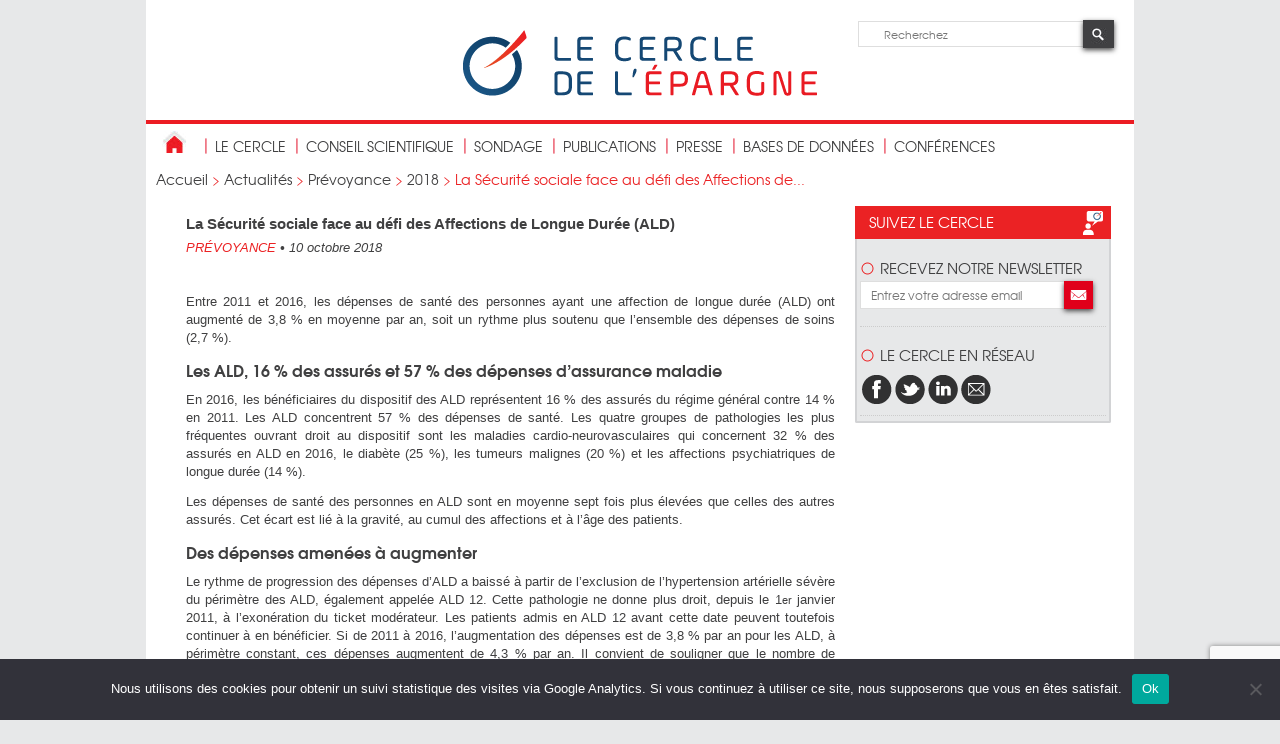

--- FILE ---
content_type: text/html; charset=UTF-8
request_url: https://cercledelepargne.com/32536-2
body_size: 12477
content:
<!DOCTYPE html>
<html>
	<head>
		<meta charset="UTF-8" />
		<meta name="viewport" content="width=device-width" />
		<title>
	La Sécurité sociale face au défi des Affections de Longue Durée (ALD)Cercle de l&#039;Epargne		</title>
		<link rel="shortcut icon" href="https://cercledelepargne.com/wp-content/themes/cercle2014/favicon.png" />
		<link rel="profile" href="https://gmpg.org/xfn/11" />
		<link rel="stylesheet" type="text/css" media="all" href="https://cercledelepargne.com/wp-content/themes/cercle2014/style.css" />
		<link rel="pingback" href="xmlrpc.php" />
		<!--[if lt IE 9]>
			<script src="https://cercledelepargne.com/wp-content/themes/cercle2014/js/html5.js" type="text/javascript"></script>
		<![endif]-->
		<!--[if IE]>
			<script type="text/javascript">
				document.createElement("header");
				document.createElement("footer");
				document.createElement("section");
				document.createElement("nav");
				document.createElement("article");
			</script>
		<![endif]--> 
		<!--[if gte IE 9]>
		  <style type="text/css">
			.gradient {
			   filter: none;
			}
		  </style>
		<![endif]-->
		<meta name='robots' content='index, follow, max-image-preview:large, max-snippet:-1, max-video-preview:-1' />

	<!-- This site is optimized with the Yoast SEO plugin v26.7 - https://yoast.com/wordpress/plugins/seo/ -->
	<link rel="canonical" href="https://cercledelepargne.com/32536-2" />
	<meta property="og:locale" content="fr_FR" />
	<meta property="og:type" content="article" />
	<meta property="og:title" content="La Sécurité sociale face au défi des Affections de Longue Durée (ALD)" />
	<meta property="og:description" content="Entre 2011 et 2016, les dépenses de santé des personnes ayant une affection de longue durée (ALD) ont augmenté de 3,8 % en [&hellip;]" />
	<meta property="og:url" content="https://cercledelepargne.com/32536-2" />
	<meta property="og:site_name" content="Cercle de l&#039;Epargne" />
	<meta property="article:publisher" content="https://www.facebook.com/cercledelepargne/" />
	<meta property="article:published_time" content="2018-10-10T09:40:19+00:00" />
	<meta name="author" content="sarah" />
	<meta name="twitter:label1" content="Écrit par" />
	<meta name="twitter:data1" content="sarah" />
	<meta name="twitter:label2" content="Durée de lecture estimée" />
	<meta name="twitter:data2" content="6 minutes" />
	<script type="application/ld+json" class="yoast-schema-graph">{"@context":"https://schema.org","@graph":[{"@type":"Article","@id":"https://cercledelepargne.com/32536-2#article","isPartOf":{"@id":"https://cercledelepargne.com/32536-2"},"author":{"name":"sarah","@id":"https://cercledelepargne.com/#/schema/person/9f72fbd108d65ba40f33672cd247f0a3"},"headline":"La Sécurité sociale face au défi des Affections de Longue Durée (ALD)","datePublished":"2018-10-10T09:40:19+00:00","mainEntityOfPage":{"@id":"https://cercledelepargne.com/32536-2"},"wordCount":1292,"articleSection":["2018"],"inLanguage":"fr-FR"},{"@type":"WebPage","@id":"https://cercledelepargne.com/32536-2","url":"https://cercledelepargne.com/32536-2","name":"La Sécurité sociale face au défi des Affections de Longue Durée (ALD)","isPartOf":{"@id":"https://cercledelepargne.com/#website"},"datePublished":"2018-10-10T09:40:19+00:00","author":{"@id":"https://cercledelepargne.com/#/schema/person/9f72fbd108d65ba40f33672cd247f0a3"},"breadcrumb":{"@id":"https://cercledelepargne.com/32536-2#breadcrumb"},"inLanguage":"fr-FR","potentialAction":[{"@type":"ReadAction","target":["https://cercledelepargne.com/32536-2"]}]},{"@type":"BreadcrumbList","@id":"https://cercledelepargne.com/32536-2#breadcrumb","itemListElement":[{"@type":"ListItem","position":1,"name":"Accueil","item":"https://cercledelepargne.com/"},{"@type":"ListItem","position":2,"name":"Actualités","item":"https://cercledelepargne.com/cat/actualites"},{"@type":"ListItem","position":3,"name":"Prévoyance","item":"https://cercledelepargne.com/cat/actualites/prevoyance-actualites"},{"@type":"ListItem","position":4,"name":"2018","item":"https://cercledelepargne.com/cat/actualites/prevoyance-actualites/2018-prevoyance-actualites"},{"@type":"ListItem","position":5,"name":"La Sécurité sociale face au défi des Affections de Longue Durée (ALD)"}]},{"@type":"WebSite","@id":"https://cercledelepargne.com/#website","url":"https://cercledelepargne.com/","name":"Cercle de l&#039;Epargne","description":"Centre et d&#039;études et d&#039;information sur l&#039;épargne et la retraite","potentialAction":[{"@type":"SearchAction","target":{"@type":"EntryPoint","urlTemplate":"https://cercledelepargne.com/?s={search_term_string}"},"query-input":{"@type":"PropertyValueSpecification","valueRequired":true,"valueName":"search_term_string"}}],"inLanguage":"fr-FR"},{"@type":"Person","@id":"https://cercledelepargne.com/#/schema/person/9f72fbd108d65ba40f33672cd247f0a3","name":"sarah","image":{"@type":"ImageObject","inLanguage":"fr-FR","@id":"https://cercledelepargne.com/#/schema/person/image/","url":"https://secure.gravatar.com/avatar/f2b8474e5511d0172fd949fab5a3a7cab8c4e1e2a37d5b9555602bb4e5f00dca?s=96&d=mm&r=g","contentUrl":"https://secure.gravatar.com/avatar/f2b8474e5511d0172fd949fab5a3a7cab8c4e1e2a37d5b9555602bb4e5f00dca?s=96&d=mm&r=g","caption":"sarah"},"url":"https://cercledelepargne.com/author/sarah"}]}</script>
	<!-- / Yoast SEO plugin. -->


<style id='wp-img-auto-sizes-contain-inline-css' type='text/css'>
img:is([sizes=auto i],[sizes^="auto," i]){contain-intrinsic-size:3000px 1500px}
/*# sourceURL=wp-img-auto-sizes-contain-inline-css */
</style>
<style id='wp-block-library-inline-css' type='text/css'>
:root{--wp-block-synced-color:#7a00df;--wp-block-synced-color--rgb:122,0,223;--wp-bound-block-color:var(--wp-block-synced-color);--wp-editor-canvas-background:#ddd;--wp-admin-theme-color:#007cba;--wp-admin-theme-color--rgb:0,124,186;--wp-admin-theme-color-darker-10:#006ba1;--wp-admin-theme-color-darker-10--rgb:0,107,160.5;--wp-admin-theme-color-darker-20:#005a87;--wp-admin-theme-color-darker-20--rgb:0,90,135;--wp-admin-border-width-focus:2px}@media (min-resolution:192dpi){:root{--wp-admin-border-width-focus:1.5px}}.wp-element-button{cursor:pointer}:root .has-very-light-gray-background-color{background-color:#eee}:root .has-very-dark-gray-background-color{background-color:#313131}:root .has-very-light-gray-color{color:#eee}:root .has-very-dark-gray-color{color:#313131}:root .has-vivid-green-cyan-to-vivid-cyan-blue-gradient-background{background:linear-gradient(135deg,#00d084,#0693e3)}:root .has-purple-crush-gradient-background{background:linear-gradient(135deg,#34e2e4,#4721fb 50%,#ab1dfe)}:root .has-hazy-dawn-gradient-background{background:linear-gradient(135deg,#faaca8,#dad0ec)}:root .has-subdued-olive-gradient-background{background:linear-gradient(135deg,#fafae1,#67a671)}:root .has-atomic-cream-gradient-background{background:linear-gradient(135deg,#fdd79a,#004a59)}:root .has-nightshade-gradient-background{background:linear-gradient(135deg,#330968,#31cdcf)}:root .has-midnight-gradient-background{background:linear-gradient(135deg,#020381,#2874fc)}:root{--wp--preset--font-size--normal:16px;--wp--preset--font-size--huge:42px}.has-regular-font-size{font-size:1em}.has-larger-font-size{font-size:2.625em}.has-normal-font-size{font-size:var(--wp--preset--font-size--normal)}.has-huge-font-size{font-size:var(--wp--preset--font-size--huge)}.has-text-align-center{text-align:center}.has-text-align-left{text-align:left}.has-text-align-right{text-align:right}.has-fit-text{white-space:nowrap!important}#end-resizable-editor-section{display:none}.aligncenter{clear:both}.items-justified-left{justify-content:flex-start}.items-justified-center{justify-content:center}.items-justified-right{justify-content:flex-end}.items-justified-space-between{justify-content:space-between}.screen-reader-text{border:0;clip-path:inset(50%);height:1px;margin:-1px;overflow:hidden;padding:0;position:absolute;width:1px;word-wrap:normal!important}.screen-reader-text:focus{background-color:#ddd;clip-path:none;color:#444;display:block;font-size:1em;height:auto;left:5px;line-height:normal;padding:15px 23px 14px;text-decoration:none;top:5px;width:auto;z-index:100000}html :where(.has-border-color){border-style:solid}html :where([style*=border-top-color]){border-top-style:solid}html :where([style*=border-right-color]){border-right-style:solid}html :where([style*=border-bottom-color]){border-bottom-style:solid}html :where([style*=border-left-color]){border-left-style:solid}html :where([style*=border-width]){border-style:solid}html :where([style*=border-top-width]){border-top-style:solid}html :where([style*=border-right-width]){border-right-style:solid}html :where([style*=border-bottom-width]){border-bottom-style:solid}html :where([style*=border-left-width]){border-left-style:solid}html :where(img[class*=wp-image-]){height:auto;max-width:100%}:where(figure){margin:0 0 1em}html :where(.is-position-sticky){--wp-admin--admin-bar--position-offset:var(--wp-admin--admin-bar--height,0px)}@media screen and (max-width:600px){html :where(.is-position-sticky){--wp-admin--admin-bar--position-offset:0px}}

/*# sourceURL=wp-block-library-inline-css */
</style><style id='global-styles-inline-css' type='text/css'>
:root{--wp--preset--aspect-ratio--square: 1;--wp--preset--aspect-ratio--4-3: 4/3;--wp--preset--aspect-ratio--3-4: 3/4;--wp--preset--aspect-ratio--3-2: 3/2;--wp--preset--aspect-ratio--2-3: 2/3;--wp--preset--aspect-ratio--16-9: 16/9;--wp--preset--aspect-ratio--9-16: 9/16;--wp--preset--color--black: #000000;--wp--preset--color--cyan-bluish-gray: #abb8c3;--wp--preset--color--white: #ffffff;--wp--preset--color--pale-pink: #f78da7;--wp--preset--color--vivid-red: #cf2e2e;--wp--preset--color--luminous-vivid-orange: #ff6900;--wp--preset--color--luminous-vivid-amber: #fcb900;--wp--preset--color--light-green-cyan: #7bdcb5;--wp--preset--color--vivid-green-cyan: #00d084;--wp--preset--color--pale-cyan-blue: #8ed1fc;--wp--preset--color--vivid-cyan-blue: #0693e3;--wp--preset--color--vivid-purple: #9b51e0;--wp--preset--gradient--vivid-cyan-blue-to-vivid-purple: linear-gradient(135deg,rgb(6,147,227) 0%,rgb(155,81,224) 100%);--wp--preset--gradient--light-green-cyan-to-vivid-green-cyan: linear-gradient(135deg,rgb(122,220,180) 0%,rgb(0,208,130) 100%);--wp--preset--gradient--luminous-vivid-amber-to-luminous-vivid-orange: linear-gradient(135deg,rgb(252,185,0) 0%,rgb(255,105,0) 100%);--wp--preset--gradient--luminous-vivid-orange-to-vivid-red: linear-gradient(135deg,rgb(255,105,0) 0%,rgb(207,46,46) 100%);--wp--preset--gradient--very-light-gray-to-cyan-bluish-gray: linear-gradient(135deg,rgb(238,238,238) 0%,rgb(169,184,195) 100%);--wp--preset--gradient--cool-to-warm-spectrum: linear-gradient(135deg,rgb(74,234,220) 0%,rgb(151,120,209) 20%,rgb(207,42,186) 40%,rgb(238,44,130) 60%,rgb(251,105,98) 80%,rgb(254,248,76) 100%);--wp--preset--gradient--blush-light-purple: linear-gradient(135deg,rgb(255,206,236) 0%,rgb(152,150,240) 100%);--wp--preset--gradient--blush-bordeaux: linear-gradient(135deg,rgb(254,205,165) 0%,rgb(254,45,45) 50%,rgb(107,0,62) 100%);--wp--preset--gradient--luminous-dusk: linear-gradient(135deg,rgb(255,203,112) 0%,rgb(199,81,192) 50%,rgb(65,88,208) 100%);--wp--preset--gradient--pale-ocean: linear-gradient(135deg,rgb(255,245,203) 0%,rgb(182,227,212) 50%,rgb(51,167,181) 100%);--wp--preset--gradient--electric-grass: linear-gradient(135deg,rgb(202,248,128) 0%,rgb(113,206,126) 100%);--wp--preset--gradient--midnight: linear-gradient(135deg,rgb(2,3,129) 0%,rgb(40,116,252) 100%);--wp--preset--font-size--small: 13px;--wp--preset--font-size--medium: 20px;--wp--preset--font-size--large: 36px;--wp--preset--font-size--x-large: 42px;--wp--preset--spacing--20: 0.44rem;--wp--preset--spacing--30: 0.67rem;--wp--preset--spacing--40: 1rem;--wp--preset--spacing--50: 1.5rem;--wp--preset--spacing--60: 2.25rem;--wp--preset--spacing--70: 3.38rem;--wp--preset--spacing--80: 5.06rem;--wp--preset--shadow--natural: 6px 6px 9px rgba(0, 0, 0, 0.2);--wp--preset--shadow--deep: 12px 12px 50px rgba(0, 0, 0, 0.4);--wp--preset--shadow--sharp: 6px 6px 0px rgba(0, 0, 0, 0.2);--wp--preset--shadow--outlined: 6px 6px 0px -3px rgb(255, 255, 255), 6px 6px rgb(0, 0, 0);--wp--preset--shadow--crisp: 6px 6px 0px rgb(0, 0, 0);}:where(.is-layout-flex){gap: 0.5em;}:where(.is-layout-grid){gap: 0.5em;}body .is-layout-flex{display: flex;}.is-layout-flex{flex-wrap: wrap;align-items: center;}.is-layout-flex > :is(*, div){margin: 0;}body .is-layout-grid{display: grid;}.is-layout-grid > :is(*, div){margin: 0;}:where(.wp-block-columns.is-layout-flex){gap: 2em;}:where(.wp-block-columns.is-layout-grid){gap: 2em;}:where(.wp-block-post-template.is-layout-flex){gap: 1.25em;}:where(.wp-block-post-template.is-layout-grid){gap: 1.25em;}.has-black-color{color: var(--wp--preset--color--black) !important;}.has-cyan-bluish-gray-color{color: var(--wp--preset--color--cyan-bluish-gray) !important;}.has-white-color{color: var(--wp--preset--color--white) !important;}.has-pale-pink-color{color: var(--wp--preset--color--pale-pink) !important;}.has-vivid-red-color{color: var(--wp--preset--color--vivid-red) !important;}.has-luminous-vivid-orange-color{color: var(--wp--preset--color--luminous-vivid-orange) !important;}.has-luminous-vivid-amber-color{color: var(--wp--preset--color--luminous-vivid-amber) !important;}.has-light-green-cyan-color{color: var(--wp--preset--color--light-green-cyan) !important;}.has-vivid-green-cyan-color{color: var(--wp--preset--color--vivid-green-cyan) !important;}.has-pale-cyan-blue-color{color: var(--wp--preset--color--pale-cyan-blue) !important;}.has-vivid-cyan-blue-color{color: var(--wp--preset--color--vivid-cyan-blue) !important;}.has-vivid-purple-color{color: var(--wp--preset--color--vivid-purple) !important;}.has-black-background-color{background-color: var(--wp--preset--color--black) !important;}.has-cyan-bluish-gray-background-color{background-color: var(--wp--preset--color--cyan-bluish-gray) !important;}.has-white-background-color{background-color: var(--wp--preset--color--white) !important;}.has-pale-pink-background-color{background-color: var(--wp--preset--color--pale-pink) !important;}.has-vivid-red-background-color{background-color: var(--wp--preset--color--vivid-red) !important;}.has-luminous-vivid-orange-background-color{background-color: var(--wp--preset--color--luminous-vivid-orange) !important;}.has-luminous-vivid-amber-background-color{background-color: var(--wp--preset--color--luminous-vivid-amber) !important;}.has-light-green-cyan-background-color{background-color: var(--wp--preset--color--light-green-cyan) !important;}.has-vivid-green-cyan-background-color{background-color: var(--wp--preset--color--vivid-green-cyan) !important;}.has-pale-cyan-blue-background-color{background-color: var(--wp--preset--color--pale-cyan-blue) !important;}.has-vivid-cyan-blue-background-color{background-color: var(--wp--preset--color--vivid-cyan-blue) !important;}.has-vivid-purple-background-color{background-color: var(--wp--preset--color--vivid-purple) !important;}.has-black-border-color{border-color: var(--wp--preset--color--black) !important;}.has-cyan-bluish-gray-border-color{border-color: var(--wp--preset--color--cyan-bluish-gray) !important;}.has-white-border-color{border-color: var(--wp--preset--color--white) !important;}.has-pale-pink-border-color{border-color: var(--wp--preset--color--pale-pink) !important;}.has-vivid-red-border-color{border-color: var(--wp--preset--color--vivid-red) !important;}.has-luminous-vivid-orange-border-color{border-color: var(--wp--preset--color--luminous-vivid-orange) !important;}.has-luminous-vivid-amber-border-color{border-color: var(--wp--preset--color--luminous-vivid-amber) !important;}.has-light-green-cyan-border-color{border-color: var(--wp--preset--color--light-green-cyan) !important;}.has-vivid-green-cyan-border-color{border-color: var(--wp--preset--color--vivid-green-cyan) !important;}.has-pale-cyan-blue-border-color{border-color: var(--wp--preset--color--pale-cyan-blue) !important;}.has-vivid-cyan-blue-border-color{border-color: var(--wp--preset--color--vivid-cyan-blue) !important;}.has-vivid-purple-border-color{border-color: var(--wp--preset--color--vivid-purple) !important;}.has-vivid-cyan-blue-to-vivid-purple-gradient-background{background: var(--wp--preset--gradient--vivid-cyan-blue-to-vivid-purple) !important;}.has-light-green-cyan-to-vivid-green-cyan-gradient-background{background: var(--wp--preset--gradient--light-green-cyan-to-vivid-green-cyan) !important;}.has-luminous-vivid-amber-to-luminous-vivid-orange-gradient-background{background: var(--wp--preset--gradient--luminous-vivid-amber-to-luminous-vivid-orange) !important;}.has-luminous-vivid-orange-to-vivid-red-gradient-background{background: var(--wp--preset--gradient--luminous-vivid-orange-to-vivid-red) !important;}.has-very-light-gray-to-cyan-bluish-gray-gradient-background{background: var(--wp--preset--gradient--very-light-gray-to-cyan-bluish-gray) !important;}.has-cool-to-warm-spectrum-gradient-background{background: var(--wp--preset--gradient--cool-to-warm-spectrum) !important;}.has-blush-light-purple-gradient-background{background: var(--wp--preset--gradient--blush-light-purple) !important;}.has-blush-bordeaux-gradient-background{background: var(--wp--preset--gradient--blush-bordeaux) !important;}.has-luminous-dusk-gradient-background{background: var(--wp--preset--gradient--luminous-dusk) !important;}.has-pale-ocean-gradient-background{background: var(--wp--preset--gradient--pale-ocean) !important;}.has-electric-grass-gradient-background{background: var(--wp--preset--gradient--electric-grass) !important;}.has-midnight-gradient-background{background: var(--wp--preset--gradient--midnight) !important;}.has-small-font-size{font-size: var(--wp--preset--font-size--small) !important;}.has-medium-font-size{font-size: var(--wp--preset--font-size--medium) !important;}.has-large-font-size{font-size: var(--wp--preset--font-size--large) !important;}.has-x-large-font-size{font-size: var(--wp--preset--font-size--x-large) !important;}
/*# sourceURL=global-styles-inline-css */
</style>

<style id='classic-theme-styles-inline-css' type='text/css'>
/*! This file is auto-generated */
.wp-block-button__link{color:#fff;background-color:#32373c;border-radius:9999px;box-shadow:none;text-decoration:none;padding:calc(.667em + 2px) calc(1.333em + 2px);font-size:1.125em}.wp-block-file__button{background:#32373c;color:#fff;text-decoration:none}
/*# sourceURL=/wp-includes/css/classic-themes.min.css */
</style>
<link rel='stylesheet' id='contact-form-7-css' href='https://cercledelepargne.com/wp-content/plugins/contact-form-7/includes/css/styles.css?ver=6.1.4' type='text/css' media='all' />
<link rel='stylesheet' id='cookie-notice-front-css' href='https://cercledelepargne.com/wp-content/plugins/cookie-notice/css/front.min.css?ver=2.5.11' type='text/css' media='all' />
<script type="text/javascript" src="https://cercledelepargne.com/wp-includes/js/jquery/jquery.min.js?ver=3.7.1" id="jquery-core-js"></script>
<script type="text/javascript" src="https://cercledelepargne.com/wp-includes/js/jquery/jquery-migrate.min.js?ver=3.4.1" id="jquery-migrate-js"></script>
		<script type="text/javascript">
		function toggle_visibility(id) {
				 
			   var e = document.getElementById(id);
			   if(e.style.display == 'block')
				  e.style.display = 'none';
						   
						 
			   else
				  e.style.display = 'block';
				   
				 
		};
		  
		</script>
<script>
  (function(i,s,o,g,r,a,m){i['GoogleAnalyticsObject']=r;i[r]=i[r]||function(){
  (i[r].q=i[r].q||[]).push(arguments)},i[r].l=1*new Date();a=s.createElement(o),
  m=s.getElementsByTagName(o)[0];a.async=1;a.src=g;m.parentNode.insertBefore(a,m)
  })(window,document,'script','//www.google-analytics.com/analytics.js','ga');

  ga('create', 'UA-30330887-25', 'auto');
  ga('send', 'pageview');

</script>
	</head>
	<body data-rsssl=1>
		<div id="wrapper">
			<header>
				<div id="logo">
					<a href="https://cercledelepargne.com" title="cliquez pour revenir à la page d'accueil du Cercle des Epargnants"><img src="https://cercledelepargne.com/wp-content/themes/cercle2014/images/logo-cerle_de_l_epargne.png" alt="Cercle de L'Epargne" /></a>
				</div>
				<div id="recherche">
					<form role="search" method="get" id="searchform" action="https://cercledelepargne.com/">
					<input type="text" placeHolder="Recherchez" id="champDeRecherche" name="s" />
					<input type="image" src="https://cercledelepargne.com/wp-content/themes/cercle2014/images/loupe.jpg" id="boutonDeRecherche" />
					</form>
				</div>
				<a class="openMobileNav">menu</a>
			</header>
			<nav id="navPrincipale">
				<ul>
					<li class="retourAccueil"><a href="https://cercledelepargne.com" title="cliquez pour revenir à la page d'accueil du Cercle des Epargnants"><img src="https://cercledelepargne.com/wp-content/themes/cercle2014/images/home.jpg" alt="cliquez pour revenir à la page d'accueil du Cercle des Epargnants" /></a></li>
					<li id="menu-item-20936" class="menu-item menu-item-type-post_type menu-item-object-page menu-item-has-children menu-item-20936"><a href="https://cercledelepargne.com/le-cercle-2">Le Cercle</a>
<ul class="sub-menu">
	<li id="menu-item-22541" class="menu-item menu-item-type-post_type menu-item-object-page menu-item-22541"><a href="https://cercledelepargne.com/le-cercle-2">Présentation</a></li>
	<li id="menu-item-20950" class="menu-item menu-item-type-post_type menu-item-object-page menu-item-20950"><a href="https://cercledelepargne.com/le-cercle-2/contactez-nous">Contact</a></li>
</ul>
</li>
<li id="menu-item-20942" class="menu-item menu-item-type-post_type menu-item-object-page menu-item-has-children menu-item-20942"><a href="https://cercledelepargne.com/le-conseil-scientifique">conseil scientifique</a>
<ul class="sub-menu">
	<li id="menu-item-20943" class="menu-item menu-item-type-post_type menu-item-object-page menu-item-20943"><a href="https://cercledelepargne.com/le-conseil-scientifique/une-equipe-dexperts">Une équipe d’experts</a></li>
</ul>
</li>
<li id="menu-item-24136" class="menu-item menu-item-type-post_type menu-item-object-page menu-item-24136"><a href="https://cercledelepargne.com/lobservatoire-de-lepargne-et-de-la-retraite">Sondage</a></li>
<li id="menu-item-22535" class="menu-item menu-item-type-post_type menu-item-object-page menu-item-has-children menu-item-22535"><a href="https://cercledelepargne.com/les-publications">publications</a>
<ul class="sub-menu">
	<li id="menu-item-16526" class="menu-item menu-item-type-taxonomy menu-item-object-category current-post-ancestor menu-item-16526"><a href="https://cercledelepargne.com/cat/actualites">Les Actualités</a></li>
	<li id="menu-item-22531" class="menu-item menu-item-type-taxonomy menu-item-object-catlettres menu-item-22531"><a href="https://cercledelepargne.com/catlettres/lettre-mensuelle-2">Les lettres</a></li>
	<li id="menu-item-22532" class="menu-item menu-item-type-taxonomy menu-item-object-category menu-item-22532"><a href="https://cercledelepargne.com/cat/etudes">Les études</a></li>
	<li id="menu-item-35157" class="menu-item menu-item-type-post_type menu-item-object-page menu-item-35157"><a href="https://cercledelepargne.com/les-publications/la-retraite-mode-demploi">Le Guide de la retraite</a></li>
	<li id="menu-item-35577" class="menu-item menu-item-type-post_type menu-item-object-page menu-item-35577"><a href="https://cercledelepargne.com/les-publications/les-produits-depargne">Le Guide de l’épargne</a></li>
</ul>
</li>
<li id="menu-item-22106" class="menu-item menu-item-type-taxonomy menu-item-object-category menu-item-has-children menu-item-22106"><a href="https://cercledelepargne.com/cat/le-cercle-dans-les-medias">Presse</a>
<ul class="sub-menu">
	<li id="menu-item-22107" class="menu-item menu-item-type-taxonomy menu-item-object-category menu-item-22107"><a href="https://cercledelepargne.com/cat/le-cercle-dans-les-medias">Le Cercle dans les médias</a></li>
	<li id="menu-item-22525" class="menu-item menu-item-type-taxonomy menu-item-object-category menu-item-22525"><a href="https://cercledelepargne.com/cat/communiques-de-presse">Communiqués de presse</a></li>
	<li id="menu-item-22814" class="menu-item menu-item-type-custom menu-item-object-custom menu-item-22814"><a href="https://cercledelepargne.com/video">Les vidéos du Cercle</a></li>
</ul>
</li>
<li id="menu-item-22546" class="menu-item menu-item-type-post_type menu-item-object-page menu-item-has-children menu-item-22546"><a href="https://cercledelepargne.com/les-bases-de-donnees-2">bases de données</a>
<ul class="sub-menu">
	<li id="menu-item-22895" class="menu-item menu-item-type-post_type menu-item-object-bdd menu-item-22895"><a href="https://cercledelepargne.com/bdd/base-de-donnees-retraite" title="BDD Retraite">Base de données « retraite »</a></li>
	<li id="menu-item-22894" class="menu-item menu-item-type-post_type menu-item-object-bdd menu-item-22894"><a href="https://cercledelepargne.com/bdd/base-de-donnees-epargne">Base de données « épargne »</a></li>
	<li id="menu-item-22893" class="menu-item menu-item-type-post_type menu-item-object-bdd menu-item-22893"><a href="https://cercledelepargne.com/bdd/base-de-donnees-epargne-retraite">Base de données « épargne retraite »</a></li>
	<li id="menu-item-27708" class="menu-item menu-item-type-post_type menu-item-object-bdd menu-item-27708"><a href="https://cercledelepargne.com/bdd/base-de-donnees-prevoyance">Base de données « prévoyance »</a></li>
	<li id="menu-item-22548" class="menu-item menu-item-type-post_type menu-item-object-page menu-item-22548"><a href="https://cercledelepargne.com/les-bases-de-donnees-2/la-bibliographie">La bibliographie</a></li>
	<li id="menu-item-22547" class="menu-item menu-item-type-post_type menu-item-object-page menu-item-22547"><a href="https://cercledelepargne.com/les-bases-de-donnees-2/les-sites-de-references">Les sites de références</a></li>
</ul>
</li>
<li id="menu-item-26147" class="menu-item menu-item-type-custom menu-item-object-custom menu-item-26147"><a href="https://cercledelepargne.com/conference">Conférences</a></li>
				</ul>
			</nav>
			<nav class="navMobile">
				<a class="openMobileNav">fermer le menu <i class="fa fa-chevron-right"></i></a>
				<ul>
					<li class="menu-item menu-item-type-post_type menu-item-object-page menu-item-has-children menu-item-20936"><a href="https://cercledelepargne.com/le-cercle-2">Le Cercle</a>
<ul class="sub-menu">
	<li class="menu-item menu-item-type-post_type menu-item-object-page menu-item-22541"><a href="https://cercledelepargne.com/le-cercle-2">Présentation</a></li>
	<li class="menu-item menu-item-type-post_type menu-item-object-page menu-item-20950"><a href="https://cercledelepargne.com/le-cercle-2/contactez-nous">Contact</a></li>
</ul>
</li>
<li class="menu-item menu-item-type-post_type menu-item-object-page menu-item-has-children menu-item-20942"><a href="https://cercledelepargne.com/le-conseil-scientifique">conseil scientifique</a>
<ul class="sub-menu">
	<li class="menu-item menu-item-type-post_type menu-item-object-page menu-item-20943"><a href="https://cercledelepargne.com/le-conseil-scientifique/une-equipe-dexperts">Une équipe d’experts</a></li>
</ul>
</li>
<li class="menu-item menu-item-type-post_type menu-item-object-page menu-item-24136"><a href="https://cercledelepargne.com/lobservatoire-de-lepargne-et-de-la-retraite">Sondage</a></li>
<li class="menu-item menu-item-type-post_type menu-item-object-page menu-item-has-children menu-item-22535"><a href="https://cercledelepargne.com/les-publications">publications</a>
<ul class="sub-menu">
	<li class="menu-item menu-item-type-taxonomy menu-item-object-category current-post-ancestor menu-item-16526"><a href="https://cercledelepargne.com/cat/actualites">Les Actualités</a></li>
	<li class="menu-item menu-item-type-taxonomy menu-item-object-catlettres menu-item-22531"><a href="https://cercledelepargne.com/catlettres/lettre-mensuelle-2">Les lettres</a></li>
	<li class="menu-item menu-item-type-taxonomy menu-item-object-category menu-item-22532"><a href="https://cercledelepargne.com/cat/etudes">Les études</a></li>
	<li class="menu-item menu-item-type-post_type menu-item-object-page menu-item-35157"><a href="https://cercledelepargne.com/les-publications/la-retraite-mode-demploi">Le Guide de la retraite</a></li>
	<li class="menu-item menu-item-type-post_type menu-item-object-page menu-item-35577"><a href="https://cercledelepargne.com/les-publications/les-produits-depargne">Le Guide de l’épargne</a></li>
</ul>
</li>
<li class="menu-item menu-item-type-taxonomy menu-item-object-category menu-item-has-children menu-item-22106"><a href="https://cercledelepargne.com/cat/le-cercle-dans-les-medias">Presse</a>
<ul class="sub-menu">
	<li class="menu-item menu-item-type-taxonomy menu-item-object-category menu-item-22107"><a href="https://cercledelepargne.com/cat/le-cercle-dans-les-medias">Le Cercle dans les médias</a></li>
	<li class="menu-item menu-item-type-taxonomy menu-item-object-category menu-item-22525"><a href="https://cercledelepargne.com/cat/communiques-de-presse">Communiqués de presse</a></li>
	<li class="menu-item menu-item-type-custom menu-item-object-custom menu-item-22814"><a href="https://cercledelepargne.com/video">Les vidéos du Cercle</a></li>
</ul>
</li>
<li class="menu-item menu-item-type-post_type menu-item-object-page menu-item-has-children menu-item-22546"><a href="https://cercledelepargne.com/les-bases-de-donnees-2">bases de données</a>
<ul class="sub-menu">
	<li class="menu-item menu-item-type-post_type menu-item-object-bdd menu-item-22895"><a href="https://cercledelepargne.com/bdd/base-de-donnees-retraite" title="BDD Retraite">Base de données « retraite »</a></li>
	<li class="menu-item menu-item-type-post_type menu-item-object-bdd menu-item-22894"><a href="https://cercledelepargne.com/bdd/base-de-donnees-epargne">Base de données « épargne »</a></li>
	<li class="menu-item menu-item-type-post_type menu-item-object-bdd menu-item-22893"><a href="https://cercledelepargne.com/bdd/base-de-donnees-epargne-retraite">Base de données « épargne retraite »</a></li>
	<li class="menu-item menu-item-type-post_type menu-item-object-bdd menu-item-27708"><a href="https://cercledelepargne.com/bdd/base-de-donnees-prevoyance">Base de données « prévoyance »</a></li>
	<li class="menu-item menu-item-type-post_type menu-item-object-page menu-item-22548"><a href="https://cercledelepargne.com/les-bases-de-donnees-2/la-bibliographie">La bibliographie</a></li>
	<li class="menu-item menu-item-type-post_type menu-item-object-page menu-item-22547"><a href="https://cercledelepargne.com/les-bases-de-donnees-2/les-sites-de-references">Les sites de références</a></li>
</ul>
</li>
<li class="menu-item menu-item-type-custom menu-item-object-custom menu-item-26147"><a href="https://cercledelepargne.com/conference">Conférences</a></li>
				</ul>
			</nav>
			<div id="ariane">
				<p><span><span><a href="https://cercledelepargne.com/">Accueil</a></span> &gt; <span><a href="https://cercledelepargne.com/cat/actualites">Actualités</a></span> &gt; <span><a href="https://cercledelepargne.com/cat/actualites/prevoyance-actualites">Prévoyance</a></span> &gt; <span><a href="https://cercledelepargne.com/cat/actualites/prevoyance-actualites/2018-prevoyance-actualites">2018</a></span> &gt; <span class="breadcrumb_last" aria-current="page"><strong>La Sécurité sociale face au défi des Affections de Longue Durée (ALD)</strong></span></span></p>
			</div>			<section id="contenuActu">
				<section class="actuAccueil">
					<h1 class="actuTitre"><strong>La Sécurité sociale face au défi des Affections de Longue Durée (ALD)</strong></h1>
					<p class="meta"><em><span class="actuAccueilCat">Prévoyance</span> <strong>&bull;</strong> 10 octobre 2018</em></p>
					<div class="texteActu">
						<h2 style="text-align: justify;"><a name="_Toc526434507"></a><a name="_Toc526863760"></a></h2>
<p style="text-align: justify;">
<p style="text-align: justify;">Entre 2011 et 2016, les dépenses de santé des personnes ayant une affection de longue durée (ALD) ont augmenté de 3,8 % en moyenne par an, soit un rythme plus soutenu que l’ensemble des dépenses de soins (2,7 %).</p>
<p style="text-align: justify;">
<h3 style="text-align: justify;"><a name="_Toc526863761"></a><a name="_Toc526434607"></a><a name="_Toc526434508"></a><a name="_Toc526342662"></a><a name="_Toc526342196"></a><a name="_Toc526339754"></a>Les ALD, 16 % des assurés et 57 % des dépenses d’assurance maladie</h3>
<p style="text-align: justify;">
<p style="text-align: justify;">En 2016, les bénéficiaires du dispositif des ALD représentent 16 % des assurés du régime général contre 14 % en 2011. Les ALD concentrent 57 % des dépenses de santé. Les quatre groupes de pathologies les plus fréquentes ouvrant droit au dispositif sont les maladies cardio-neurovasculaires qui concernent 32 % des assurés en ALD en 2016, le diabète (25 %), les tumeurs malignes (20 %) et les affections psychiatriques de longue durée (14 %).</p>
<p style="text-align: justify;">
<p style="text-align: justify;">Les dépenses de santé des personnes en ALD sont en moyenne sept fois plus élevées que celles des autres assurés. Cet écart est lié à la gravité, au cumul des affections et à l’âge des patients.</p>
<p style="text-align: justify;">
<h3 style="text-align: justify;"><a name="_Toc526863762"></a><a name="_Toc526434608"></a><a name="_Toc526434509"></a><a name="_Toc526342663"></a><a name="_Toc526342197"></a><a name="_Toc526339755"></a>Des dépenses amenées à augmenter</h3>
<p style="text-align: justify;">
<p style="text-align: justify;">Le rythme de progression des dépenses d’ALD a baissé à partir de l’exclusion de l’hypertension artérielle sévère du périmètre des ALD, également appelée ALD 12. Cette pathologie ne donne plus droit, depuis le 1<sup>er</sup> janvier 2011, à l’exonération du ticket modérateur. Les patients admis en ALD 12 avant cette date peuvent toutefois continuer à en bénéficier. Si de 2011 à 2016, l’augmentation des dépenses est de 3,8 % par an pour les ALD, à périmètre constant, ces dépenses augmentent de 4,3 % par an. Il convient de souligner que le nombre de bénéficiaires pris en charge par ce dispositif, hors ALD 12, augmente entre 2011 et 2016 à un rythme annuel plus élevé que celui de l’ensemble des assurés du régime général.</p>
<p style="text-align: justify;">
<p style="text-align: justify;">Cette progression des dépenses d’ALD est imputable au vieillissement de la population. La part des assurés âgés de 60 ans ou plus parmi les bénéficiaires du dispositif des ALD passe de 59,2 % en 2011 à 61,5 % en 2016. Les dépenses des personnes 85 ans ou plus en ALD sont ainsi 1,5 fois plus élevées que celles des personnes de 40 à 49 ans en ALD (ce rapport est de 3 pour les autres assurés).</p>
<p style="text-align: justify;">
<h3 style="text-align: justify;"><a name="_Toc526863763"></a><a name="_Toc526434609"></a><a name="_Toc526434510"></a><a name="_Toc526342664"></a><a name="_Toc526342198"></a><a name="_Toc526339756"></a>De plus en plus d’assurés en situation de polypathologie</h3>
<p style="text-align: justify;">
<p style="text-align: justify;">En 2016, 21 % des patients en ALD ont déclaré plusieurs affections de longue durée distinctes. A priori, la polypathologie serait certainement sous-évaluée. En effet, du fait de la prise en charge des dépenses de santé dans le cadre de l’ALD, certains patients ou médecins omettraient de déclarer la présence d’une autre affection de longue durée. La part des assurés en ALD qui ont déclaré plusieurs affections est en effet passée de 15 % en 2011 à 21 % en 2016, or les dépenses individuelles des patients déclarant plusieurs ALD sont nettement plus élevées que celles des patients ne déclarant qu’une seule affection (1,6 fois plus en moyenne).</p>
<h3 style="text-align: justify;"><a name="_Toc526863764"></a><a name="_Toc526434610"></a><a name="_Toc526434511"></a><a name="_Toc526342665"></a><a name="_Toc526342199"></a><a name="_Toc526339757"></a>Les dépenses d’ALD sont avant tout liées aux hospitalisations</h3>
<p style="text-align: justify;">
<p style="text-align: justify;">Les assurés en ALD consomment proportionnellement plus de soins hospitaliers, de médicaments en ambulatoire, de soins infirmiers et de transport de malades. En revanche, la part des dépenses de médecins, généralistes ou spécialistes, et de soins dentaires est moindre. Les soins hospitaliers représentent 44 % de leur consommation de soins en 2016, contre 33 % pour les autres assurés, hors hospitalisations à domicile, en psychiatrie et en soins de suite et de réadaptation (SSR) dans le secteur public. En 2016, 42 % des assurés du régime général en ALD ont été hospitalisés au moins une fois dans l’année, contre 16 % parmi les autres assurés. Parmi les personnes hospitalisées au moins une fois en 2016 en médecine, chirurgie, obstétrique et odontologie, la durée passée à l’hôpital dans ces disciplines est de seize jours pour les assurés en ALD et de quatre jours pour les autres. Les assurés qui ne sont pas en ALD sont plus souvent hospitalisés en chirurgie quand ceux en ALD sont majoritairement hospitalisés en médecine.</p>
<p style="text-align: justify;">
<h3 style="text-align: justify;"><a name="_Toc526863765"></a><a name="_Toc526434611"></a><a name="_Toc526434512"></a><a name="_Toc526342666"></a><a name="_Toc526342200"></a><a name="_Toc526339758"></a>Le recours aux génériques et une plus grande maîtrise des prescriptions réduisent les dépenses de médicaments</h3>
<p style="text-align: justify;">
<p style="text-align: justify;">La part des médicaments dans la consommation de soins diminue de 2011 à 2016 parmi les personnes en ALD (24 % à 22 %) comme parmi les autres assurés (18 % à 14 %). Au cours de la période, la diminution du prix des médicaments remboursables a modéré la dynamique des dépenses de médicaments en valeur, ce qui explique le mouvement commun de baisse. En revanche, en 2014, l’arrivée de traitements innovants contre le virus de l’hépatite C sous la forme de produits rétrocédés a entraîné un fort dynamisme du poste, très concentré sur la consommation des assurés en ALD.</p>
<p style="text-align: justify;">
<h3 style="text-align: justify;"><a name="_Toc526863766"></a><a name="_Toc526434612"></a><a name="_Toc526434513"></a><a name="_Toc526342667"></a><a name="_Toc526342201"></a><a name="_Toc526339759"></a>Un reste à charge mesuré après remboursement de l’assurance maladie</h3>
<p style="text-align: justify;">
<p style="text-align: justify;">En raison d’une prise en charge quasi totale des dépenses de santé en relation avec les ALD par la Sécurité sociale, le reste à charge pour les assurés, avant même l’intervention des complémentaires, est relativement faible.</p>
<p style="text-align: justify;">
<p style="text-align: justify;">Pour les soins en rapport avec la pathologie déclarée, les assurés en ALD sont exonérés du ticket modérateur et de la participation forfaitaire de 18 euros exigible pour les actes médicaux lourds. Ils ne sont cependant pas exonérés du forfait journalier hospitalier, de la participation forfaitaire de 1 euro ni des franchises médicales. Les soins sans rapport avec la ou les affections déclarées sont pris en charge au même taux que les soins des autres patients. Ainsi, en 2016, parmi les assurés en ALD, le reste à charge après remboursement de la seule assurance-maladie obligatoire (AMO) représente 10,9 % de leurs dépenses de santé, soit environ 820 euros par personne et par an. Le reste à charge des personnes sans ALD atteint un niveau proportionnellement supérieur (plus du tiers de leurs dépenses), mais celui-ci est plus faible en valeur absolue (430 euros par assuré et par an en moyenne) du fait de leur moindre niveau de dépenses. Au total, entre 2011 et 2016, le reste à charge des assurés du régime général a progressivement diminué de 1,1 point.</p>
<p style="text-align: justify;">
<p style="text-align: justify;">Avec le vieillissement de la population, la montée en puissance des ALD génère un changement en profondeur de notre système de santé. Les affections de longue durée nécessitent de nombreuses hospitalisations et beaucoup de soins. Avec le développement de l’ambulatoire, la question du suivi des patients et de la prise en compte de leurs besoins, surtout au niveau de la gestion de la souffrance, se pose. Les patients sont amenés à réaliser de nombreux allers-retours avec les hôpitaux ce qui conduit à une forte croissance des dépenses de transport médical. Les ALD, en devenant le cœur de l’activité du système de santé français, conduisent à sa mutation. Du fait qu’elles sont de plus en plus la conséquence de l’allongement de l’espérance de vie, elles ne sont pas sans lien avec la dépendance. Elles supposent le repositionnement du médecin généraliste qui est de plus en plus placé dans un rôle de plateforme, d’aiguilleur, voire d’intermédiaire. Pour remplir toutes ces missions, les médecins généralistes doivent être en nombre suffisant et disposer du temps nécessaire ainsi que d’une rémunération incitative.</p>
<p>&nbsp;</p>
<p>&nbsp;</p>
<p>&nbsp;</p>
<p style="text-align: justify;"><a href="https://cercledelepargne.com/lettres/lettre-doctobre-2018">A lire dans le Mensuel du Cercle N°54</a></p>
																							</div>
										<div id="partageArticle">
						<section class="blocSocial">
							<div class="partagezActu">Partagez cet article</div>
							<a target="_blank" href="https://www.facebook.com/sharer/sharer.php?u=https://cercledelepargne.com/32536-2" class="pictoPartage partageFB"></a>
							<a target="_blank" href="https://twitter.com/intent/tweet?text=La Sécurité sociale face au défi des Affections de Longue Durée (ALD)%0Ahttps://cercledelepargne.com/32536-2"class="pictoPartage partageTW"></a>
							<a target="_blank" href="https://www.linkedin.com/shareArticle?mini=true&url=https://cercledelepargne.com/32536-2&title=La Sécurité sociale face au défi des Affections de Longue Durée (ALD)&summary=&source="class="pictoPartage partageLK"></a>
							<a target="_blank" href="http://www.viadeo.com/shareit/share/?url=https://cercledelepargne.com/32536-2&title=La Sécurité sociale face au défi des Affections de Longue Durée (ALD)"class="pictoPartage partageVD"></a>
							<a target="_blank" href="https://plus.google.com/share?url=https://cercledelepargne.com/32536-2"class="pictoPartage partageGG"></a>
						</section>
					</div>				</section>
			</section>
			<section id="colonneSociale">
								<section class="caTitre">
					<h2>Suivez le cercle</h2>
				</section>
				<section id="blocSocial">
					<section class="blocSocial">
						<h4 class="socialTitre">recevez notre newsletter</h4>
						<div id="newsletter">
							<form action="//cercledelepargne.us8.list-manage.com/subscribe/post?u=d232e3130250dc5419554036a&amp;id=ab6c33c13e" method="post" id="mc-embedded-subscribe-form" name="mc-embedded-subscribe-form" class="validate" target="_blank" novalidate>
							<input type="email" value="" name="EMAIL" class="required email" id="mce-EMAIL" placeHolder="Entrez votre adresse email" /><input type="submit" value=" " name="subscribe" id="mc-embedded-subscribe" />
							</form>
						</div>
					</section>
					<section class="blocSocial" style="display:none;">
						<a href="#"><img src="https://cercledelepargne.com/wp-content/themes/cercle2014/images/iphone.png" class="alignLeft" /></a><p class="appli"><a href="#"><span class="appliTitre">téléchargez l'application</span><br />Cliquez ici pour télécharger notre application iphone et android</a></p>
					</section>
					<section class="blocSocial">
						<h4 class="socialTitre" style="display: block;">le cercle en réseau</h4>
						<a href="https://www.facebook.com/cercledelepargne" class="pictoSocial FB" target="_blank"></a>						<a href="https://twitter.com/twittcercle" class="pictoSocial TW" target="_blank"></a>												<a href="https://www.linkedin.com/groups?mostRecent=&amp;gid=8101420&amp;trk=my_groups-tile-flipgrp" class="pictoSocial IN" target="_blank"></a>																								<a onclick="toggle_visibility('emailDuCercle');" class="pictoSocial MA"></a>
						<p id="emailDuCercle" class="rouge">contact@cercledelepargne.com</p>
					</section>
					<section class="blocSocial" style="display:none;">
						<h4 class="socialTitre">le cerlce en tweet</h4>
					</section>
				</section>
<!-- 				<br />
				<a href="https://cercledelepargne.com/wp-content/uploads/2025/06/Brochure-Cercle-Epargne-2025.pdf" target="_blank"><img src="https://cercledelepargne.com/wp-content/uploads/2025/06/couv-Web-2025-Cercle-1-300x231.jpg" style="max-width:100%;" /></a> -->
			</section>			<footer>
				<div id="contenuFooter">
					<ul class="accesRapide"><li id="menu-item-22502" class="menu-item menu-item-type-post_type menu-item-object-page menu-item-22502"><a href="https://cercledelepargne.com/le-club/bulletin-dadhesion">Adhérez</a></li>
<li id="menu-item-22503" class="menu-item menu-item-type-post_type menu-item-object-page menu-item-22503"><a href="https://cercledelepargne.com/mentions-legales">Mentions légales</a></li>
<li id="menu-item-22501" class="menu-item menu-item-type-post_type menu-item-object-page menu-item-22501"><a href="https://cercledelepargne.com/le-cercle-2/contactez-nous">Contact</a></li>
</ul>
					<div class="partenaire" style="display: none;"><a href="https://www.ag2rlamondialematmut.fr/" target="_blank"><img src="https://cercledelepargne.com/wp-content/themes/cercle2014/images/almm-footer.png" alt="AG2R La Mondiale Mamut" /></a></div>
					<p class="suivezNous">
						<a href="https://www.facebook.com/cercledelepargne" class="pictoSocial FB" target="_blank"></a>						<a href="https://twitter.com/twittcercle" class="pictoSocial TW" target="_blank"></a>												<a href="https://www.linkedin.com/groups?mostRecent=&amp;gid=8101420&amp;trk=my_groups-tile-flipgrp" class="pictoSocial IN" target="_blank"></a>																								<div id="newsletter">
							<form action="//cercledelepargne.us8.list-manage.com/subscribe/post?u=d232e3130250dc5419554036a&amp;id=ab6c33c13e" method="post" id="mc-embedded-subscribe-form" name="mc-embedded-subscribe-form" class="validate" target="_blank" novalidate>
							<label>recevez nos newsletters &nbsp; </label><input type="email" value="" name="EMAIL" class="required email" id="mce-EMAIL" placeHolder="Entrez votre adresse email" /><input type="submit" value=" " name="subscribe" id="mc-embedded-subscribe" />
							</form>
						</div>
					</p>
				</div>
			</footer>
		</div>
	<script type="speculationrules">
{"prefetch":[{"source":"document","where":{"and":[{"href_matches":"/*"},{"not":{"href_matches":["/wp-*.php","/wp-admin/*","/wp-content/uploads/*","/wp-content/*","/wp-content/plugins/*","/wp-content/themes/cercle2014/*","/*\\?(.+)"]}},{"not":{"selector_matches":"a[rel~=\"nofollow\"]"}},{"not":{"selector_matches":".no-prefetch, .no-prefetch a"}}]},"eagerness":"conservative"}]}
</script>
<script type="text/javascript" src="https://cercledelepargne.com/wp-includes/js/dist/hooks.min.js?ver=dd5603f07f9220ed27f1" id="wp-hooks-js"></script>
<script type="text/javascript" src="https://cercledelepargne.com/wp-includes/js/dist/i18n.min.js?ver=c26c3dc7bed366793375" id="wp-i18n-js"></script>
<script type="text/javascript" id="wp-i18n-js-after">
/* <![CDATA[ */
wp.i18n.setLocaleData( { 'text direction\u0004ltr': [ 'ltr' ] } );
//# sourceURL=wp-i18n-js-after
/* ]]> */
</script>
<script type="text/javascript" src="https://cercledelepargne.com/wp-content/plugins/contact-form-7/includes/swv/js/index.js?ver=6.1.4" id="swv-js"></script>
<script type="text/javascript" id="contact-form-7-js-translations">
/* <![CDATA[ */
( function( domain, translations ) {
	var localeData = translations.locale_data[ domain ] || translations.locale_data.messages;
	localeData[""].domain = domain;
	wp.i18n.setLocaleData( localeData, domain );
} )( "contact-form-7", {"translation-revision-date":"2025-02-06 12:02:14+0000","generator":"GlotPress\/4.0.1","domain":"messages","locale_data":{"messages":{"":{"domain":"messages","plural-forms":"nplurals=2; plural=n > 1;","lang":"fr"},"This contact form is placed in the wrong place.":["Ce formulaire de contact est plac\u00e9 dans un mauvais endroit."],"Error:":["Erreur\u00a0:"]}},"comment":{"reference":"includes\/js\/index.js"}} );
//# sourceURL=contact-form-7-js-translations
/* ]]> */
</script>
<script type="text/javascript" id="contact-form-7-js-before">
/* <![CDATA[ */
var wpcf7 = {
    "api": {
        "root": "https:\/\/cercledelepargne.com\/wp-json\/",
        "namespace": "contact-form-7\/v1"
    }
};
//# sourceURL=contact-form-7-js-before
/* ]]> */
</script>
<script type="text/javascript" src="https://cercledelepargne.com/wp-content/plugins/contact-form-7/includes/js/index.js?ver=6.1.4" id="contact-form-7-js"></script>
<script type="text/javascript" id="cookie-notice-front-js-before">
/* <![CDATA[ */
var cnArgs = {"ajaxUrl":"https:\/\/cercledelepargne.com\/wp-admin\/admin-ajax.php","nonce":"3b84c941c5","hideEffect":"fade","position":"bottom","onScroll":false,"onScrollOffset":100,"onClick":false,"cookieName":"cookie_notice_accepted","cookieTime":2592000,"cookieTimeRejected":2592000,"globalCookie":false,"redirection":false,"cache":false,"revokeCookies":false,"revokeCookiesOpt":"automatic"};

//# sourceURL=cookie-notice-front-js-before
/* ]]> */
</script>
<script type="text/javascript" src="https://cercledelepargne.com/wp-content/plugins/cookie-notice/js/front.min.js?ver=2.5.11" id="cookie-notice-front-js"></script>
<script type="text/javascript" src="https://www.google.com/recaptcha/api.js?render=6LejSWIqAAAAAC5p1BR2zdxddNvsT5XMjI6x2Pz1&amp;ver=3.0" id="google-recaptcha-js"></script>
<script type="text/javascript" src="https://cercledelepargne.com/wp-includes/js/dist/vendor/wp-polyfill.min.js?ver=3.15.0" id="wp-polyfill-js"></script>
<script type="text/javascript" id="wpcf7-recaptcha-js-before">
/* <![CDATA[ */
var wpcf7_recaptcha = {
    "sitekey": "6LejSWIqAAAAAC5p1BR2zdxddNvsT5XMjI6x2Pz1",
    "actions": {
        "homepage": "homepage",
        "contactform": "contactform"
    }
};
//# sourceURL=wpcf7-recaptcha-js-before
/* ]]> */
</script>
<script type="text/javascript" src="https://cercledelepargne.com/wp-content/plugins/contact-form-7/modules/recaptcha/index.js?ver=6.1.4" id="wpcf7-recaptcha-js"></script>

		<!-- Cookie Notice plugin v2.5.11 by Hu-manity.co https://hu-manity.co/ -->
		<div id="cookie-notice" role="dialog" class="cookie-notice-hidden cookie-revoke-hidden cn-position-bottom" aria-label="Cookie Notice" style="background-color: rgba(50,50,58,1);"><div class="cookie-notice-container" style="color: #fff"><span id="cn-notice-text" class="cn-text-container">Nous utilisons des cookies pour obtenir un suivi statistique des visites via Google Analytics. Si vous continuez à utiliser ce site, nous supposerons que vous en êtes satisfait.</span><span id="cn-notice-buttons" class="cn-buttons-container"><button id="cn-accept-cookie" data-cookie-set="accept" class="cn-set-cookie cn-button" aria-label="Ok" style="background-color: #00a99d">Ok</button></span><button type="button" id="cn-close-notice" data-cookie-set="accept" class="cn-close-icon" aria-label="Non"></button></div>
			
		</div>
		<!-- / Cookie Notice plugin -->	<style>
div#cs-buttons-wpcontent_slider.cs-buttons { 
margin-top:-40px;
padding-left:450px;
}
.texteActu > h2, .texteActu > h3, .texteActu, h4, .texteActu > h5 { display: inline-block; }
	</style>
	<script>

jQuery(function($) {
	$(function(){

		$(".catNav > li > .children > li > .children").toggle();
		if ($(".catNav > li > .children > li > .children").length > 0) {
			$(".catNav > li > .children > li").append( "<a class='toggleNav expandYear'> </a>" );
		}
		$(".toggleNav").click(function() {
			$(this).toggleClass("expanded");
			$(this).parent().parent().find(".children").toggle("slow");
		});
		var $bcTitle = $('.breadcrumb_last');
		if($bcTitle.text().length >= 51) {
			$(".breadcrumb_last").text(function(index, currentText) {
	   			 return currentText.substr(0, 50) + '...';
			});
		}
		$('.openMobileNav').click(function(){
			$('.navMobile').toggleClass('navMobileActive');
		});

	});
});
	</script>
	</body>
</html>

--- FILE ---
content_type: text/html; charset=utf-8
request_url: https://www.google.com/recaptcha/api2/anchor?ar=1&k=6LejSWIqAAAAAC5p1BR2zdxddNvsT5XMjI6x2Pz1&co=aHR0cHM6Ly9jZXJjbGVkZWxlcGFyZ25lLmNvbTo0NDM.&hl=en&v=PoyoqOPhxBO7pBk68S4YbpHZ&size=invisible&anchor-ms=20000&execute-ms=30000&cb=34aewyh1ak2s
body_size: 48613
content:
<!DOCTYPE HTML><html dir="ltr" lang="en"><head><meta http-equiv="Content-Type" content="text/html; charset=UTF-8">
<meta http-equiv="X-UA-Compatible" content="IE=edge">
<title>reCAPTCHA</title>
<style type="text/css">
/* cyrillic-ext */
@font-face {
  font-family: 'Roboto';
  font-style: normal;
  font-weight: 400;
  font-stretch: 100%;
  src: url(//fonts.gstatic.com/s/roboto/v48/KFO7CnqEu92Fr1ME7kSn66aGLdTylUAMa3GUBHMdazTgWw.woff2) format('woff2');
  unicode-range: U+0460-052F, U+1C80-1C8A, U+20B4, U+2DE0-2DFF, U+A640-A69F, U+FE2E-FE2F;
}
/* cyrillic */
@font-face {
  font-family: 'Roboto';
  font-style: normal;
  font-weight: 400;
  font-stretch: 100%;
  src: url(//fonts.gstatic.com/s/roboto/v48/KFO7CnqEu92Fr1ME7kSn66aGLdTylUAMa3iUBHMdazTgWw.woff2) format('woff2');
  unicode-range: U+0301, U+0400-045F, U+0490-0491, U+04B0-04B1, U+2116;
}
/* greek-ext */
@font-face {
  font-family: 'Roboto';
  font-style: normal;
  font-weight: 400;
  font-stretch: 100%;
  src: url(//fonts.gstatic.com/s/roboto/v48/KFO7CnqEu92Fr1ME7kSn66aGLdTylUAMa3CUBHMdazTgWw.woff2) format('woff2');
  unicode-range: U+1F00-1FFF;
}
/* greek */
@font-face {
  font-family: 'Roboto';
  font-style: normal;
  font-weight: 400;
  font-stretch: 100%;
  src: url(//fonts.gstatic.com/s/roboto/v48/KFO7CnqEu92Fr1ME7kSn66aGLdTylUAMa3-UBHMdazTgWw.woff2) format('woff2');
  unicode-range: U+0370-0377, U+037A-037F, U+0384-038A, U+038C, U+038E-03A1, U+03A3-03FF;
}
/* math */
@font-face {
  font-family: 'Roboto';
  font-style: normal;
  font-weight: 400;
  font-stretch: 100%;
  src: url(//fonts.gstatic.com/s/roboto/v48/KFO7CnqEu92Fr1ME7kSn66aGLdTylUAMawCUBHMdazTgWw.woff2) format('woff2');
  unicode-range: U+0302-0303, U+0305, U+0307-0308, U+0310, U+0312, U+0315, U+031A, U+0326-0327, U+032C, U+032F-0330, U+0332-0333, U+0338, U+033A, U+0346, U+034D, U+0391-03A1, U+03A3-03A9, U+03B1-03C9, U+03D1, U+03D5-03D6, U+03F0-03F1, U+03F4-03F5, U+2016-2017, U+2034-2038, U+203C, U+2040, U+2043, U+2047, U+2050, U+2057, U+205F, U+2070-2071, U+2074-208E, U+2090-209C, U+20D0-20DC, U+20E1, U+20E5-20EF, U+2100-2112, U+2114-2115, U+2117-2121, U+2123-214F, U+2190, U+2192, U+2194-21AE, U+21B0-21E5, U+21F1-21F2, U+21F4-2211, U+2213-2214, U+2216-22FF, U+2308-230B, U+2310, U+2319, U+231C-2321, U+2336-237A, U+237C, U+2395, U+239B-23B7, U+23D0, U+23DC-23E1, U+2474-2475, U+25AF, U+25B3, U+25B7, U+25BD, U+25C1, U+25CA, U+25CC, U+25FB, U+266D-266F, U+27C0-27FF, U+2900-2AFF, U+2B0E-2B11, U+2B30-2B4C, U+2BFE, U+3030, U+FF5B, U+FF5D, U+1D400-1D7FF, U+1EE00-1EEFF;
}
/* symbols */
@font-face {
  font-family: 'Roboto';
  font-style: normal;
  font-weight: 400;
  font-stretch: 100%;
  src: url(//fonts.gstatic.com/s/roboto/v48/KFO7CnqEu92Fr1ME7kSn66aGLdTylUAMaxKUBHMdazTgWw.woff2) format('woff2');
  unicode-range: U+0001-000C, U+000E-001F, U+007F-009F, U+20DD-20E0, U+20E2-20E4, U+2150-218F, U+2190, U+2192, U+2194-2199, U+21AF, U+21E6-21F0, U+21F3, U+2218-2219, U+2299, U+22C4-22C6, U+2300-243F, U+2440-244A, U+2460-24FF, U+25A0-27BF, U+2800-28FF, U+2921-2922, U+2981, U+29BF, U+29EB, U+2B00-2BFF, U+4DC0-4DFF, U+FFF9-FFFB, U+10140-1018E, U+10190-1019C, U+101A0, U+101D0-101FD, U+102E0-102FB, U+10E60-10E7E, U+1D2C0-1D2D3, U+1D2E0-1D37F, U+1F000-1F0FF, U+1F100-1F1AD, U+1F1E6-1F1FF, U+1F30D-1F30F, U+1F315, U+1F31C, U+1F31E, U+1F320-1F32C, U+1F336, U+1F378, U+1F37D, U+1F382, U+1F393-1F39F, U+1F3A7-1F3A8, U+1F3AC-1F3AF, U+1F3C2, U+1F3C4-1F3C6, U+1F3CA-1F3CE, U+1F3D4-1F3E0, U+1F3ED, U+1F3F1-1F3F3, U+1F3F5-1F3F7, U+1F408, U+1F415, U+1F41F, U+1F426, U+1F43F, U+1F441-1F442, U+1F444, U+1F446-1F449, U+1F44C-1F44E, U+1F453, U+1F46A, U+1F47D, U+1F4A3, U+1F4B0, U+1F4B3, U+1F4B9, U+1F4BB, U+1F4BF, U+1F4C8-1F4CB, U+1F4D6, U+1F4DA, U+1F4DF, U+1F4E3-1F4E6, U+1F4EA-1F4ED, U+1F4F7, U+1F4F9-1F4FB, U+1F4FD-1F4FE, U+1F503, U+1F507-1F50B, U+1F50D, U+1F512-1F513, U+1F53E-1F54A, U+1F54F-1F5FA, U+1F610, U+1F650-1F67F, U+1F687, U+1F68D, U+1F691, U+1F694, U+1F698, U+1F6AD, U+1F6B2, U+1F6B9-1F6BA, U+1F6BC, U+1F6C6-1F6CF, U+1F6D3-1F6D7, U+1F6E0-1F6EA, U+1F6F0-1F6F3, U+1F6F7-1F6FC, U+1F700-1F7FF, U+1F800-1F80B, U+1F810-1F847, U+1F850-1F859, U+1F860-1F887, U+1F890-1F8AD, U+1F8B0-1F8BB, U+1F8C0-1F8C1, U+1F900-1F90B, U+1F93B, U+1F946, U+1F984, U+1F996, U+1F9E9, U+1FA00-1FA6F, U+1FA70-1FA7C, U+1FA80-1FA89, U+1FA8F-1FAC6, U+1FACE-1FADC, U+1FADF-1FAE9, U+1FAF0-1FAF8, U+1FB00-1FBFF;
}
/* vietnamese */
@font-face {
  font-family: 'Roboto';
  font-style: normal;
  font-weight: 400;
  font-stretch: 100%;
  src: url(//fonts.gstatic.com/s/roboto/v48/KFO7CnqEu92Fr1ME7kSn66aGLdTylUAMa3OUBHMdazTgWw.woff2) format('woff2');
  unicode-range: U+0102-0103, U+0110-0111, U+0128-0129, U+0168-0169, U+01A0-01A1, U+01AF-01B0, U+0300-0301, U+0303-0304, U+0308-0309, U+0323, U+0329, U+1EA0-1EF9, U+20AB;
}
/* latin-ext */
@font-face {
  font-family: 'Roboto';
  font-style: normal;
  font-weight: 400;
  font-stretch: 100%;
  src: url(//fonts.gstatic.com/s/roboto/v48/KFO7CnqEu92Fr1ME7kSn66aGLdTylUAMa3KUBHMdazTgWw.woff2) format('woff2');
  unicode-range: U+0100-02BA, U+02BD-02C5, U+02C7-02CC, U+02CE-02D7, U+02DD-02FF, U+0304, U+0308, U+0329, U+1D00-1DBF, U+1E00-1E9F, U+1EF2-1EFF, U+2020, U+20A0-20AB, U+20AD-20C0, U+2113, U+2C60-2C7F, U+A720-A7FF;
}
/* latin */
@font-face {
  font-family: 'Roboto';
  font-style: normal;
  font-weight: 400;
  font-stretch: 100%;
  src: url(//fonts.gstatic.com/s/roboto/v48/KFO7CnqEu92Fr1ME7kSn66aGLdTylUAMa3yUBHMdazQ.woff2) format('woff2');
  unicode-range: U+0000-00FF, U+0131, U+0152-0153, U+02BB-02BC, U+02C6, U+02DA, U+02DC, U+0304, U+0308, U+0329, U+2000-206F, U+20AC, U+2122, U+2191, U+2193, U+2212, U+2215, U+FEFF, U+FFFD;
}
/* cyrillic-ext */
@font-face {
  font-family: 'Roboto';
  font-style: normal;
  font-weight: 500;
  font-stretch: 100%;
  src: url(//fonts.gstatic.com/s/roboto/v48/KFO7CnqEu92Fr1ME7kSn66aGLdTylUAMa3GUBHMdazTgWw.woff2) format('woff2');
  unicode-range: U+0460-052F, U+1C80-1C8A, U+20B4, U+2DE0-2DFF, U+A640-A69F, U+FE2E-FE2F;
}
/* cyrillic */
@font-face {
  font-family: 'Roboto';
  font-style: normal;
  font-weight: 500;
  font-stretch: 100%;
  src: url(//fonts.gstatic.com/s/roboto/v48/KFO7CnqEu92Fr1ME7kSn66aGLdTylUAMa3iUBHMdazTgWw.woff2) format('woff2');
  unicode-range: U+0301, U+0400-045F, U+0490-0491, U+04B0-04B1, U+2116;
}
/* greek-ext */
@font-face {
  font-family: 'Roboto';
  font-style: normal;
  font-weight: 500;
  font-stretch: 100%;
  src: url(//fonts.gstatic.com/s/roboto/v48/KFO7CnqEu92Fr1ME7kSn66aGLdTylUAMa3CUBHMdazTgWw.woff2) format('woff2');
  unicode-range: U+1F00-1FFF;
}
/* greek */
@font-face {
  font-family: 'Roboto';
  font-style: normal;
  font-weight: 500;
  font-stretch: 100%;
  src: url(//fonts.gstatic.com/s/roboto/v48/KFO7CnqEu92Fr1ME7kSn66aGLdTylUAMa3-UBHMdazTgWw.woff2) format('woff2');
  unicode-range: U+0370-0377, U+037A-037F, U+0384-038A, U+038C, U+038E-03A1, U+03A3-03FF;
}
/* math */
@font-face {
  font-family: 'Roboto';
  font-style: normal;
  font-weight: 500;
  font-stretch: 100%;
  src: url(//fonts.gstatic.com/s/roboto/v48/KFO7CnqEu92Fr1ME7kSn66aGLdTylUAMawCUBHMdazTgWw.woff2) format('woff2');
  unicode-range: U+0302-0303, U+0305, U+0307-0308, U+0310, U+0312, U+0315, U+031A, U+0326-0327, U+032C, U+032F-0330, U+0332-0333, U+0338, U+033A, U+0346, U+034D, U+0391-03A1, U+03A3-03A9, U+03B1-03C9, U+03D1, U+03D5-03D6, U+03F0-03F1, U+03F4-03F5, U+2016-2017, U+2034-2038, U+203C, U+2040, U+2043, U+2047, U+2050, U+2057, U+205F, U+2070-2071, U+2074-208E, U+2090-209C, U+20D0-20DC, U+20E1, U+20E5-20EF, U+2100-2112, U+2114-2115, U+2117-2121, U+2123-214F, U+2190, U+2192, U+2194-21AE, U+21B0-21E5, U+21F1-21F2, U+21F4-2211, U+2213-2214, U+2216-22FF, U+2308-230B, U+2310, U+2319, U+231C-2321, U+2336-237A, U+237C, U+2395, U+239B-23B7, U+23D0, U+23DC-23E1, U+2474-2475, U+25AF, U+25B3, U+25B7, U+25BD, U+25C1, U+25CA, U+25CC, U+25FB, U+266D-266F, U+27C0-27FF, U+2900-2AFF, U+2B0E-2B11, U+2B30-2B4C, U+2BFE, U+3030, U+FF5B, U+FF5D, U+1D400-1D7FF, U+1EE00-1EEFF;
}
/* symbols */
@font-face {
  font-family: 'Roboto';
  font-style: normal;
  font-weight: 500;
  font-stretch: 100%;
  src: url(//fonts.gstatic.com/s/roboto/v48/KFO7CnqEu92Fr1ME7kSn66aGLdTylUAMaxKUBHMdazTgWw.woff2) format('woff2');
  unicode-range: U+0001-000C, U+000E-001F, U+007F-009F, U+20DD-20E0, U+20E2-20E4, U+2150-218F, U+2190, U+2192, U+2194-2199, U+21AF, U+21E6-21F0, U+21F3, U+2218-2219, U+2299, U+22C4-22C6, U+2300-243F, U+2440-244A, U+2460-24FF, U+25A0-27BF, U+2800-28FF, U+2921-2922, U+2981, U+29BF, U+29EB, U+2B00-2BFF, U+4DC0-4DFF, U+FFF9-FFFB, U+10140-1018E, U+10190-1019C, U+101A0, U+101D0-101FD, U+102E0-102FB, U+10E60-10E7E, U+1D2C0-1D2D3, U+1D2E0-1D37F, U+1F000-1F0FF, U+1F100-1F1AD, U+1F1E6-1F1FF, U+1F30D-1F30F, U+1F315, U+1F31C, U+1F31E, U+1F320-1F32C, U+1F336, U+1F378, U+1F37D, U+1F382, U+1F393-1F39F, U+1F3A7-1F3A8, U+1F3AC-1F3AF, U+1F3C2, U+1F3C4-1F3C6, U+1F3CA-1F3CE, U+1F3D4-1F3E0, U+1F3ED, U+1F3F1-1F3F3, U+1F3F5-1F3F7, U+1F408, U+1F415, U+1F41F, U+1F426, U+1F43F, U+1F441-1F442, U+1F444, U+1F446-1F449, U+1F44C-1F44E, U+1F453, U+1F46A, U+1F47D, U+1F4A3, U+1F4B0, U+1F4B3, U+1F4B9, U+1F4BB, U+1F4BF, U+1F4C8-1F4CB, U+1F4D6, U+1F4DA, U+1F4DF, U+1F4E3-1F4E6, U+1F4EA-1F4ED, U+1F4F7, U+1F4F9-1F4FB, U+1F4FD-1F4FE, U+1F503, U+1F507-1F50B, U+1F50D, U+1F512-1F513, U+1F53E-1F54A, U+1F54F-1F5FA, U+1F610, U+1F650-1F67F, U+1F687, U+1F68D, U+1F691, U+1F694, U+1F698, U+1F6AD, U+1F6B2, U+1F6B9-1F6BA, U+1F6BC, U+1F6C6-1F6CF, U+1F6D3-1F6D7, U+1F6E0-1F6EA, U+1F6F0-1F6F3, U+1F6F7-1F6FC, U+1F700-1F7FF, U+1F800-1F80B, U+1F810-1F847, U+1F850-1F859, U+1F860-1F887, U+1F890-1F8AD, U+1F8B0-1F8BB, U+1F8C0-1F8C1, U+1F900-1F90B, U+1F93B, U+1F946, U+1F984, U+1F996, U+1F9E9, U+1FA00-1FA6F, U+1FA70-1FA7C, U+1FA80-1FA89, U+1FA8F-1FAC6, U+1FACE-1FADC, U+1FADF-1FAE9, U+1FAF0-1FAF8, U+1FB00-1FBFF;
}
/* vietnamese */
@font-face {
  font-family: 'Roboto';
  font-style: normal;
  font-weight: 500;
  font-stretch: 100%;
  src: url(//fonts.gstatic.com/s/roboto/v48/KFO7CnqEu92Fr1ME7kSn66aGLdTylUAMa3OUBHMdazTgWw.woff2) format('woff2');
  unicode-range: U+0102-0103, U+0110-0111, U+0128-0129, U+0168-0169, U+01A0-01A1, U+01AF-01B0, U+0300-0301, U+0303-0304, U+0308-0309, U+0323, U+0329, U+1EA0-1EF9, U+20AB;
}
/* latin-ext */
@font-face {
  font-family: 'Roboto';
  font-style: normal;
  font-weight: 500;
  font-stretch: 100%;
  src: url(//fonts.gstatic.com/s/roboto/v48/KFO7CnqEu92Fr1ME7kSn66aGLdTylUAMa3KUBHMdazTgWw.woff2) format('woff2');
  unicode-range: U+0100-02BA, U+02BD-02C5, U+02C7-02CC, U+02CE-02D7, U+02DD-02FF, U+0304, U+0308, U+0329, U+1D00-1DBF, U+1E00-1E9F, U+1EF2-1EFF, U+2020, U+20A0-20AB, U+20AD-20C0, U+2113, U+2C60-2C7F, U+A720-A7FF;
}
/* latin */
@font-face {
  font-family: 'Roboto';
  font-style: normal;
  font-weight: 500;
  font-stretch: 100%;
  src: url(//fonts.gstatic.com/s/roboto/v48/KFO7CnqEu92Fr1ME7kSn66aGLdTylUAMa3yUBHMdazQ.woff2) format('woff2');
  unicode-range: U+0000-00FF, U+0131, U+0152-0153, U+02BB-02BC, U+02C6, U+02DA, U+02DC, U+0304, U+0308, U+0329, U+2000-206F, U+20AC, U+2122, U+2191, U+2193, U+2212, U+2215, U+FEFF, U+FFFD;
}
/* cyrillic-ext */
@font-face {
  font-family: 'Roboto';
  font-style: normal;
  font-weight: 900;
  font-stretch: 100%;
  src: url(//fonts.gstatic.com/s/roboto/v48/KFO7CnqEu92Fr1ME7kSn66aGLdTylUAMa3GUBHMdazTgWw.woff2) format('woff2');
  unicode-range: U+0460-052F, U+1C80-1C8A, U+20B4, U+2DE0-2DFF, U+A640-A69F, U+FE2E-FE2F;
}
/* cyrillic */
@font-face {
  font-family: 'Roboto';
  font-style: normal;
  font-weight: 900;
  font-stretch: 100%;
  src: url(//fonts.gstatic.com/s/roboto/v48/KFO7CnqEu92Fr1ME7kSn66aGLdTylUAMa3iUBHMdazTgWw.woff2) format('woff2');
  unicode-range: U+0301, U+0400-045F, U+0490-0491, U+04B0-04B1, U+2116;
}
/* greek-ext */
@font-face {
  font-family: 'Roboto';
  font-style: normal;
  font-weight: 900;
  font-stretch: 100%;
  src: url(//fonts.gstatic.com/s/roboto/v48/KFO7CnqEu92Fr1ME7kSn66aGLdTylUAMa3CUBHMdazTgWw.woff2) format('woff2');
  unicode-range: U+1F00-1FFF;
}
/* greek */
@font-face {
  font-family: 'Roboto';
  font-style: normal;
  font-weight: 900;
  font-stretch: 100%;
  src: url(//fonts.gstatic.com/s/roboto/v48/KFO7CnqEu92Fr1ME7kSn66aGLdTylUAMa3-UBHMdazTgWw.woff2) format('woff2');
  unicode-range: U+0370-0377, U+037A-037F, U+0384-038A, U+038C, U+038E-03A1, U+03A3-03FF;
}
/* math */
@font-face {
  font-family: 'Roboto';
  font-style: normal;
  font-weight: 900;
  font-stretch: 100%;
  src: url(//fonts.gstatic.com/s/roboto/v48/KFO7CnqEu92Fr1ME7kSn66aGLdTylUAMawCUBHMdazTgWw.woff2) format('woff2');
  unicode-range: U+0302-0303, U+0305, U+0307-0308, U+0310, U+0312, U+0315, U+031A, U+0326-0327, U+032C, U+032F-0330, U+0332-0333, U+0338, U+033A, U+0346, U+034D, U+0391-03A1, U+03A3-03A9, U+03B1-03C9, U+03D1, U+03D5-03D6, U+03F0-03F1, U+03F4-03F5, U+2016-2017, U+2034-2038, U+203C, U+2040, U+2043, U+2047, U+2050, U+2057, U+205F, U+2070-2071, U+2074-208E, U+2090-209C, U+20D0-20DC, U+20E1, U+20E5-20EF, U+2100-2112, U+2114-2115, U+2117-2121, U+2123-214F, U+2190, U+2192, U+2194-21AE, U+21B0-21E5, U+21F1-21F2, U+21F4-2211, U+2213-2214, U+2216-22FF, U+2308-230B, U+2310, U+2319, U+231C-2321, U+2336-237A, U+237C, U+2395, U+239B-23B7, U+23D0, U+23DC-23E1, U+2474-2475, U+25AF, U+25B3, U+25B7, U+25BD, U+25C1, U+25CA, U+25CC, U+25FB, U+266D-266F, U+27C0-27FF, U+2900-2AFF, U+2B0E-2B11, U+2B30-2B4C, U+2BFE, U+3030, U+FF5B, U+FF5D, U+1D400-1D7FF, U+1EE00-1EEFF;
}
/* symbols */
@font-face {
  font-family: 'Roboto';
  font-style: normal;
  font-weight: 900;
  font-stretch: 100%;
  src: url(//fonts.gstatic.com/s/roboto/v48/KFO7CnqEu92Fr1ME7kSn66aGLdTylUAMaxKUBHMdazTgWw.woff2) format('woff2');
  unicode-range: U+0001-000C, U+000E-001F, U+007F-009F, U+20DD-20E0, U+20E2-20E4, U+2150-218F, U+2190, U+2192, U+2194-2199, U+21AF, U+21E6-21F0, U+21F3, U+2218-2219, U+2299, U+22C4-22C6, U+2300-243F, U+2440-244A, U+2460-24FF, U+25A0-27BF, U+2800-28FF, U+2921-2922, U+2981, U+29BF, U+29EB, U+2B00-2BFF, U+4DC0-4DFF, U+FFF9-FFFB, U+10140-1018E, U+10190-1019C, U+101A0, U+101D0-101FD, U+102E0-102FB, U+10E60-10E7E, U+1D2C0-1D2D3, U+1D2E0-1D37F, U+1F000-1F0FF, U+1F100-1F1AD, U+1F1E6-1F1FF, U+1F30D-1F30F, U+1F315, U+1F31C, U+1F31E, U+1F320-1F32C, U+1F336, U+1F378, U+1F37D, U+1F382, U+1F393-1F39F, U+1F3A7-1F3A8, U+1F3AC-1F3AF, U+1F3C2, U+1F3C4-1F3C6, U+1F3CA-1F3CE, U+1F3D4-1F3E0, U+1F3ED, U+1F3F1-1F3F3, U+1F3F5-1F3F7, U+1F408, U+1F415, U+1F41F, U+1F426, U+1F43F, U+1F441-1F442, U+1F444, U+1F446-1F449, U+1F44C-1F44E, U+1F453, U+1F46A, U+1F47D, U+1F4A3, U+1F4B0, U+1F4B3, U+1F4B9, U+1F4BB, U+1F4BF, U+1F4C8-1F4CB, U+1F4D6, U+1F4DA, U+1F4DF, U+1F4E3-1F4E6, U+1F4EA-1F4ED, U+1F4F7, U+1F4F9-1F4FB, U+1F4FD-1F4FE, U+1F503, U+1F507-1F50B, U+1F50D, U+1F512-1F513, U+1F53E-1F54A, U+1F54F-1F5FA, U+1F610, U+1F650-1F67F, U+1F687, U+1F68D, U+1F691, U+1F694, U+1F698, U+1F6AD, U+1F6B2, U+1F6B9-1F6BA, U+1F6BC, U+1F6C6-1F6CF, U+1F6D3-1F6D7, U+1F6E0-1F6EA, U+1F6F0-1F6F3, U+1F6F7-1F6FC, U+1F700-1F7FF, U+1F800-1F80B, U+1F810-1F847, U+1F850-1F859, U+1F860-1F887, U+1F890-1F8AD, U+1F8B0-1F8BB, U+1F8C0-1F8C1, U+1F900-1F90B, U+1F93B, U+1F946, U+1F984, U+1F996, U+1F9E9, U+1FA00-1FA6F, U+1FA70-1FA7C, U+1FA80-1FA89, U+1FA8F-1FAC6, U+1FACE-1FADC, U+1FADF-1FAE9, U+1FAF0-1FAF8, U+1FB00-1FBFF;
}
/* vietnamese */
@font-face {
  font-family: 'Roboto';
  font-style: normal;
  font-weight: 900;
  font-stretch: 100%;
  src: url(//fonts.gstatic.com/s/roboto/v48/KFO7CnqEu92Fr1ME7kSn66aGLdTylUAMa3OUBHMdazTgWw.woff2) format('woff2');
  unicode-range: U+0102-0103, U+0110-0111, U+0128-0129, U+0168-0169, U+01A0-01A1, U+01AF-01B0, U+0300-0301, U+0303-0304, U+0308-0309, U+0323, U+0329, U+1EA0-1EF9, U+20AB;
}
/* latin-ext */
@font-face {
  font-family: 'Roboto';
  font-style: normal;
  font-weight: 900;
  font-stretch: 100%;
  src: url(//fonts.gstatic.com/s/roboto/v48/KFO7CnqEu92Fr1ME7kSn66aGLdTylUAMa3KUBHMdazTgWw.woff2) format('woff2');
  unicode-range: U+0100-02BA, U+02BD-02C5, U+02C7-02CC, U+02CE-02D7, U+02DD-02FF, U+0304, U+0308, U+0329, U+1D00-1DBF, U+1E00-1E9F, U+1EF2-1EFF, U+2020, U+20A0-20AB, U+20AD-20C0, U+2113, U+2C60-2C7F, U+A720-A7FF;
}
/* latin */
@font-face {
  font-family: 'Roboto';
  font-style: normal;
  font-weight: 900;
  font-stretch: 100%;
  src: url(//fonts.gstatic.com/s/roboto/v48/KFO7CnqEu92Fr1ME7kSn66aGLdTylUAMa3yUBHMdazQ.woff2) format('woff2');
  unicode-range: U+0000-00FF, U+0131, U+0152-0153, U+02BB-02BC, U+02C6, U+02DA, U+02DC, U+0304, U+0308, U+0329, U+2000-206F, U+20AC, U+2122, U+2191, U+2193, U+2212, U+2215, U+FEFF, U+FFFD;
}

</style>
<link rel="stylesheet" type="text/css" href="https://www.gstatic.com/recaptcha/releases/PoyoqOPhxBO7pBk68S4YbpHZ/styles__ltr.css">
<script nonce="2dXLWSiN7f63UqxBLicMcw" type="text/javascript">window['__recaptcha_api'] = 'https://www.google.com/recaptcha/api2/';</script>
<script type="text/javascript" src="https://www.gstatic.com/recaptcha/releases/PoyoqOPhxBO7pBk68S4YbpHZ/recaptcha__en.js" nonce="2dXLWSiN7f63UqxBLicMcw">
      
    </script></head>
<body><div id="rc-anchor-alert" class="rc-anchor-alert"></div>
<input type="hidden" id="recaptcha-token" value="[base64]">
<script type="text/javascript" nonce="2dXLWSiN7f63UqxBLicMcw">
      recaptcha.anchor.Main.init("[\x22ainput\x22,[\x22bgdata\x22,\x22\x22,\[base64]/[base64]/[base64]/KE4oMTI0LHYsdi5HKSxMWihsLHYpKTpOKDEyNCx2LGwpLFYpLHYpLFQpKSxGKDE3MSx2KX0scjc9ZnVuY3Rpb24obCl7cmV0dXJuIGx9LEM9ZnVuY3Rpb24obCxWLHYpe04odixsLFYpLFZbYWtdPTI3OTZ9LG49ZnVuY3Rpb24obCxWKXtWLlg9KChWLlg/[base64]/[base64]/[base64]/[base64]/[base64]/[base64]/[base64]/[base64]/[base64]/[base64]/[base64]\\u003d\x22,\[base64]\\u003d\\u003d\x22,\x22P8KyeV7Ch0IYRcKiw5TDqUl/BngBw4rCvg12wrQGwpjCkVHDsEVrMcK6SlbCp8Krwqk/WAvDpjfCogpUwrHDn8KEacOHw4xpw7rCisKOCWogKMONw7bCusKoVcOLZwvDvVU1S8KQw5/CngZ7w64iwoIqR0PDrsOiRB3Dn05iecOsw6geZkLCtUnDiMKFw7PDlh3CgcK8w5pGwqnDhhZhCkgJNWhEw4Mzw5TChADCmzrDjVBow5NYNmIBOwbDlcOWJsOsw642DxhaVj/Dg8KuYFF5TkAsfMOZXMKYMyJESRLCpsOhecK9PH5rfARdXjIUwpbDlS9xNsKxwrDCoSXCqhZUw7wHwrMaI3Mcw6jCu2bCjV7DrcKzw41Ow608YsOXw4wRwqHCscKQAEnDlsOMZsK5OcKGw67Du8Onw4DCqyfDoTgbERfCvCFkC1jCucOgw5o+wq/Di8KxwqrDgRY0wooQKFDDmiE9wpfDnC7DlU5CwqrDtlXDuwfCmsKzw6kVHcOSOsKhw4rDtsKoY3gKw6DDocOsJikGaMOXWCnDsDI6w6HDuUJjYcOdwq5YEirDjV95w43DmMO0wocfwr5HwpTDo8OwwoBaF0XCkCZ+wp5Kw7TCtMObfMKdw7jDlsKUMwx/[base64]/DusOTw6Jda8KOwrnDuRkxwovDg8O1cMKqwqQFTMOLZ8K2O8OqYcOpw6rDqF7DjcKYKsKXfzHCqg/DpkY1wolaw5DDrnzChVrCr8KfY8OzcRvDlcODOcKacMOoKwzCosOxwqbDslR/[base64]/[base64]/ChMOzDhnCrMOvw7TCiWPCk8OWF3pyOMOIw5zDjVsew5vCnMOGScK8w6wEGcOxfVnClcKawo3CjR/CtDEdwqYvQH9ewpbClR5+wpgUw4vCu8KXw5/[base64]/[base64]/Duy/Dq2Yfw4jCuMOFQRAQbsORwoLDi0Uow4QxbsOUw7zCvMKtwqDCmmvCriBnV0ksWcK6P8KQS8OmTMKiwplJw6xRw5UofcOtw5x5HsOoTltMbcO3wrwgw5bCsCkIfwpkw69BwpvChDVSwp/DkcO8ZiUADcKcM1PCtDjCsMKVWsOODknDjEXCnsKKXsOpwq1SwqLCisKUM2jCl8ObVkhDwoheYATDn3jDmjDDnn/[base64]/DuMK2w67DkGrDlsK3Qm3CmsOWw57Dg8Kpw4NhJUYCw6JlH8Kewp9JwrgyD8K6DSvDhsOgw5fCncOSwrHDg1Ygw6YgYsO9w6/[base64]/[base64]/S8ODL1F1wos6R8OOw5pfwoJFw7XCsmNiw5jDt8Kdw7rCn8OHA0ckKcOuHhbDtEjCgAtGwrbCk8KWwrXDghzDqMK+AS3DrMKbwqnClsO+ahfCpFTCmnU5wr3DisKjDsK0XsK9w610wrjDoMOVwo0mw7/[base64]/Dq8KyCUVDUMK3IDtXwrfDnMO5UmQKwoUoZQwvw40tLifDmsKowp8CPMOFw57Ch8OFNRXClMOiwrXCth7Co8OSw7UAw7sBDlvClMKSAcOIQjTCqcK0S2HClcOmwqx/VT4Ywro6G2VcWsOJwoV3wqTCs8Ogw7UpcWbCgz4LwoJ2w4Qow5QHw7g0w4LCgcOxwpoiIcKCCQ7CmcK2w7FQw5vCnVfDpMOlwqAUDGlQw4bChcK1w4F7CBt4w4zCpyPCkMOycsKEw4rCigZPw5Rmw6Ygw7jCq8Ojwr8EckPDii/CszfCm8KJCMKfwo4Lw4XDh8KKIhnCgT/[base64]/CjsKxWcKLwojDisOIwpTCjcOOw5HDt07CnFV7w7HCu3R4DMOUw54nwo/CqzDCk8KCYMKjwoHDo8OTJMKJwqhgBD/DhsO+IA5fY0xlFVIuM0bDosOPcF08w45gwpggODxFwpTDu8OGTUJTbMKVJUdAeAoBVsOKQ8O9K8KmBMKHwrslwo5hwpALw6Efw5NWRDAMBnVWwpQUcDLDvcKUw7dMwpXCpHzDl2jDm8Ogw4HCkS/DlsOKYMKDw6pywpnDhVgyP1Y3BcKWHDgvKMOgB8K9XSLChD7DusKsfjJ2wosMw5lDwqDDosOQXiceScKfwrbCkDDDlA/[base64]/Dn3suJsKLeS/Cn8KuwpZ2wpMYbMKEwo/CpDLCrsOAKkPCk0hmUsKKTsKtPkTCrzfCsXLDqGloWsK5w6DDqXhsTWAXehRkekEww5I5JCnDhF/DvcKMwq7CkkQ2MGzDozN/OyrCqsK4w7BjYsOSXEQIw6F5L2wmw43Dm8OGw7jChT4AwoQwfiQWw5R0w4fDmwwLwokUIsK/wrLCq8O8w7s6w7QWIcOLwrDDisKAOsO+wovDsn/DglHCvMOEwovDgTIzNBdRwoLDniPDrMKLDH7ClxhRwrzDlRfCvgk4w61Uw5rDvsKhwoRiwqLCvQvDsMOdwoUnGyspwq4yCsKNw6/CinXDoBbCjhrCocK9w6J7wq/Cg8KbwpPCkmJmSsOpw57CkcOvwq5HHhnCtsKywqcTD8O/[base64]/w5jCvjRpIMOLECwXw6wZw4TDq1TDqcOzwoQ+woLDgsOnYMKiHMKcYsOne8OqwpdXf8OtMTQmZsKDwrPCqMOYwrrCp8K7w7zCocOdBFddf3/[base64]/[base64]/ChsOJwpl/w5/DgnXDisO0wpnDrWY0QcKAw6PDknNHw5gjU8O3w7kVBcKuCXR1w58wX8OcHTgGw7AXw4lhwo9ccXh9NwHDgcOxYQPChzE9w7zDl8K9wrDDt0zDkEjCgMKfw61/w5jDukdBLsOPw5Eow7/ChTLCiEfDqsOSw43DmiXCkMOdw4DDqzDCkMK8wqnCi8KLwrrDrWAtWcOxw7IEw7/DpMO7Wm7CtMOCVX/DgArDkwUnwqvDogXDkUnDsMKST3XCi8KYw4RbecKOEQ8/JgLDu1EtwocDCwbDpkHDpsO3w4YZwrdow4RKHMO3wp9hOsKHwrEhTylFw73DkMO/L8KTRj4kw5RaGsKNwqxEYh1qw5bCnMOnw64xTVTCi8OaA8O8wpHCsMKnw4HDvz3ChcKTHi7DlFLCnW/DhSVZKMKhw4XCnjHCvls8QgzDgAkRw5HDvcO1DF0fw6t0wpIQwprDgcOTwrMlwpM0wqPDpMKOD8OUY8KXEcK8w6fCo8KEwp0ea8Ore0J9w5zDsMKxU1xYKXRieWZKw5bCpFkmNT8kYz/DhzzDsiXCjVspw7DDvSsGw6XCnwXCusOQw6MDdgpjF8KnJmfDvsKzwokQPj/Co14Cw6nDpsKNWcO7ETrDuSxPw6EiwrF9J8OnK8KJw4DCrMOlwrNEMxgFSGbDhDjDsQXDssK5w4NjU8O4w5nCr3Y3YCHDkUDDmsK2w5/DvD4zw53ClsO8FMOHLkkEw4nCgEUjwpptaMOiwqDCrm/CicOMwp9NPMOhw5PCnz3DpzHDjMKSA3B/wpc4HVJrXcK0wpgsOwDCkMOfwoQlw73DlsKvNQouwrVhwrXDmMKTdlFmXcKhBWR6wogQwrbDo30DNMKUw6QaDVFeIFFqPAEww4A/J8O9FMOwXw3CtMONfGLDmAHCqMORR8OwN1EgSsODw4BOWcOhV1zCnsO5NMK9woBYwqUuWWLDoMOsEcKeCxrDpMKqw40SwpACw4nCqcK8w5Z0TR5rQsKuwrQfLcKqw4YcwrVVwpNvecKmWX3CscOdIsKuRcO/NELCisODwpzCm8OjQ1Qew7nDsi8eNA/CmU/DoRIGw47Dn3XCkTACWlPCsUVswrnDmMO8woTCtSoGw6fDpcOEwoTClSE3HcKJwqtHwrF/KMKFCxjCssKxHcOgF1DCsMKNwpYUwqEeJ8KbwoPDmwVow6XDocOOIgrDuAIxw6t/[base64]/[base64]/wqVuwptkwrvCqsOHHMOhZ8KqSmgSNcOCw7rCt8OTLMKUw7zCpGfDgcK9ZDvDnMO9KT9PwrpnIMOGR8OSOsOLOMKNwobDji1FwrdFw60Kwrcfwp/CncOIwr/[base64]/ClsKkVQfCi1PDsgYvwqnCnx1LF8K3exNUJRNRwo/CucKmCXEIQgLCkcKqwoR1w5PDncO4b8KIG8O3w7DCq11BC2jDvHkpwqErw5fDm8OoRC9OwrLCnml0w6fCq8OTT8OqdsK2RQV2w6vClzrCjELDpn92BcKvw65KXHUfwp1eSnfCuhE2W8KKw6jCny9zwp3CghrDn8OMwoDDhyrDpMKfP8KSw7PCiyXDlsKFwp7CuB/CtDl+w40nw4YkY3DDosKmwr7DicOLcMO0JgPCqsOSXxY8w7EQYBrCjAnCl25IT8OmQnLDl3bCtcKhwqjCnsKGV2hnwrPDq8Kkwq8Ww6AAw5LDqxXDpsKDw4R9w6hkw65ywr1dP8K7H1XDucOhwrXDjsOHP8KYwqTDr3QULMOmamrDgHF/QMKiKMO8w4tsUG1lw5M3worCosOjTmDCr8K0HcOUOcOsw5LCqxd3fsKVwrpzHmvCimfCoTDDg8KIwq9OQErCqcKmwprDnDdjX8OGw5zDvsKaSG3DpMOSwooHR19zw5tLw5/Cg8O6bsOTw4rCvMOww4RGw7Jawp44w4vDg8O1UMOkaH/CqcKHbHEJPljChSBJTSnCocKPSsOswqkNw5Z+wotYw6XCkMK5wqFMw4rCoMKXw7Jnw6DDv8OCw4ENFsOXb8OJfMORCFZVCQbCosOpLcKcw6vCucKrw6fCgEo0wpHCl2cJKHPCnFvDuGzCncO3WyDCiMK6MzUMwqTCm8K0wqMyYcORw7Nzw50kwoFrDAhwMMK1wpRSw5/[base64]/w5VuZk1NB8OYWxt5woJIFsKiw4vCksKpw4AJwqLDomx1wrZhwptTdDkHJMO0A0DDuifCscOIw4cJw5xsw51sQXV+RcK4IQDDtsKGacOrF0RTRBbDi3taw6DDlFxaNcKMw55nw6BWw40qwpR9eUQ8NcO7VsOFw6t+wr8hw7/DpcKhMMONwqVabjw4RsKnwo1ODhAWbx19wrzDq8OIN8KQasOaDBzCuj7Ct8OqGcKKO2Fww6zCssOWZ8O6wpYVGMKbBUjCk8OEwpnCqXrCvxB1wrrCjsKBw70OPHEzNMONfkjCqELDh0s0w47DlcOHw43CoCPDuQYCFSFtG8K/[base64]/CosKFwpTCuTJzw5nCn8K4wp5+wo/DnwpUwpLDpcK3w6h1wo0MIcK1HcOuw4nDo10+YRN4wpzDtsOjwprDtnHDpEvDtC7CribCtk3Dg38+wpQ1QzHCl8KOw6HCoMKAwps/GTfCpcOHw4nDt1gMecKiw43Dohx0woErAVY2w50XfWfCmVhow5NRN14hw57Cq2Aow6tNE8KrKDjDnXnCl8Odw5PDvcKtUMKfwr4Qwr7Ct8KVwph0CcOcwqLCoMK5N8KrXTfDj8OQDS/DuE9HE8Kswp/Cl8OsesKJd8K+wpHChHnDjT/DhD/Ciy/[base64]/[base64]/Cpw8OwoHCgMKPWEUWw51cwpZVw702w6s+KMOgVcOLwq5fwpMnaVPDs1UKGMOlwprCkDFZwpgxw7zDr8O+BcKGHsO1BWAXwqI8wqjCocODfcKDHm4oe8OGB2bDqlXDjEnDkMKCVsOEw50DNsO6w4HCj31DwobDrMOXNcKFwozCpBrDuV1YwqU8woY/wqdtwo4fw7h4cMKfYMK4w5bDgsOPG8KtHx/DiBo7QcOrwqjDscO5w41/[base64]/DlMKYwoLDn8KoZi7Dm3fDqGDCg8OiInfDvCAqHj7CjTQuw6nDp8OOXhDDlhknw4HCh8Krw6zCjMOneXJRSFMXAsKaw6d9JMOHFU9Xw4cIw7XCownDmMOaw5cFG2NbwrNcw4tEw43DlhbCtMOiw7k+wq0pw5/Dr3NCGEHDnyzCqXcmMTUwDMKYwrhPFsKJw6bCncKpScOywo7Co8OPOh99Jy/[base64]/DrWfCqhbDnMKzAcK5RRXDrMOqWRZQMEcBYz3CpksJZTUJQcKuw5/DhcOPRsOQP8O9IMKSIAY1fCxew7DCgMKzDng7wojDpVTCocOmw63Dj33Cp2Q5w4FfwrgLI8KvwoTDt1IwwobDvFTCh8KmBsOqw6ktPMOnVyRNAcKkw7hAwpnDgUHCh8O5woDDv8OGwpM1w7/Csm7CrsKkG8Kjw6bCt8O2wqPDsU/ChFM6Ll/CtXYNwqwIwqLCvjfDssOiw5zDqiApDcKtw6zCmsKCLMOxwokZw7XDhcKQwq3DmsOKw7TDg8OcN0Y9Az5cw4F/GcK5JcKcC1dXeC8Pw5fDk8Ofw6RkworDpRk1wrcgw7PCsAHCgCxiwq/DhVPDncKidHF9dSvDosKDcsOBw7c9asKnw7TCpxbCtsKrJ8OlMjHCiCspwpDDqz3Dg2UeK8KNw7LDtQ/CicKvLMKcTy8rdcO2w44RKBTDlzrCg3xAKsOgLMK5wrLCuynCqsOJaGfCtgrCrGJlYsKNwrjDgx/CqS3Dl3bClQvCj2jCqRREORfCucOjHcKuwovCtMOaaRlAwpvDvsO1w7cqWA1OK8Kqwr05IcO/w7kxw4DCksKhN0ApwoPCjg9Zw67DtF9vwqlUwqhNWy7DtsOHw6bDtsKDCHLDuWjCmcKAE8OKwqxdbVfCllnDmFgiHsKmw5l0QsOWMybCuwHDgF1lw6QSEhPDksKcwr01wr7Dq2LDmn15PAB/LcOIWitYw7tDKcO+w6N/[base64]/P8OtSMK8w6fCj8OHw6Y4K1HDkcO+w4DCgmPDvsKvw5vCp8O/wrEZVcOPa8KrW8O4RMKIwp0ccsOeWx1Fw5bDqjsrwpZiw6fCiD7DssOtAMKIPjvCt8Kyw7DDqVRDwpQlaRZ6wpVFecKcJcOow6REGTZgwr9OAirCgGc/MsO7DE07UsOkwpHCqhx2P8O+C8KDEcO/CgrCtE7Dt8O+w5/Cj8KawrfCoMKiFsKZw70FUsKvwq0lwpfCungTwqRNwq/DkyDDnXgKP8OpV8OTcy0wwqgMRcObGcOJK1koIlXCvhrDkHLDgCLDtcKyNsKLw4zDvFBewqM/H8K7AznCicO2w7ZmZH1pw7Q0w4ZiSsKpwpA8EDLDjgRgw59Kwow9CVIZwrnDo8O0dUnCtCnClMKEVsK/NcK3ZzhucMKkwpPCnsKowohYYMKQw61UUjkGTATDlMKIw7ZEwq4pOcOtw4EzMm10DgbDoRhRwo/DhMKRw4TDmV5fw7gdYRbClcOcFFluwr7CjcKDViBiMWfDlsOww58ow5jDkcKWDGc1wq5ddMOLccKmaCjDggYxw7h2w5jDpsKkOcOuWzsOw6vCpCNpwqLDrsOEwrrDuXwsYgnCq8O0w4h4BkdGJsKsOQFrw6VQwoIhfk3Dj8OVOMOTwoVbw6pcwrEbw5ZJwpItw6/CmFnCiEYNHcOAJ0M4eMKRGsOuEgnCiDESckxbOVhvB8Kvwopww7oswqTDtsOcCsKkIMO3w6TCh8O+clXDrsKsw6nDkSYCwqxtwqXCl8OhMsKiLMODLS5GwpVpWcOJMXc/wpjCqATDknZcwrIkFBXDmsOdFTRhJDPDvMONwocJGsKkw7HCmMO/w6zDjEAFeUXCtMKJwqDDuXB7wo/DrMOLwpI2woPDkMOuwqXCt8O2diMowrfClkbDvg4ywrzCgcOHwoswCcODw4lcO8K4woYqC8KvwofCg8KtcMOEO8Kvw7TCglzDg8KCw7coR8OoNMKrX8O/w7TCo8OKEMOPaRTDggo/w6J1wqfDpsODF8ONMsOAMsOyP2k6di3CrzjCqMOGNB5rwrQKw6fDixBONRPDrQNQXMKYcsKkw4/[base64]/[base64]/Cg37DomPDgyvCmy/DtMKUbTQXw6nDiQ1Dw6bCmsOIEQbCn8OJccKowpNlQ8Kvw65BazvCqk3CjlnCjh8Ewrhzw4J4R8KVw4hMwrVDCkZDw6/Ci2rDoGUXwr9sIRjDhsKIQicnw7cOaMOVQMOOw5/DucOXU0dnw4oXwot7OcODw79uPcOkw7wIbMK+wpNBOcOHwow/[base64]/DnRNlFXoQJ8KBU8ODasOPw7k2woMsBCnDsEcYw6xBCXTDhsONwoZecMKLw5UZb2tAwptJw7ZtU8OxPCDCm3ccTsKUJiALQsKYwpoqw5zDqsOaXQPDoSLDuk/CmsKjZhXCt8OBw6vDoSPCucOuwp7Cry19w6rCvcOSNTFjwroOw4UAJi/Duxh/IcOfwrRMwrTDpUVJwqJIJMO5T8KvwrDCqsKfwrjCmmsJwoRqwo/Cg8Ocwp3Dqk7DvcOkLcKlw7/CuixrNlQvEA/CucKGwrhww4x4w7E8YsKlPsO1woDDpgfDiB01w7AMS3LDpsKOwqNRdlxxecKLwpM1dsOaT29aw7AEwrN4BDjDmMO2w4/[base64]/[base64]/CssOTRmHDmgBrwqbDkHASw5XCsCzCnUV/VmJRZsOIMHlsdlzDg1vDrMOwwpDCo8KFOF/CthTCmxwyTnfCvcOSw7BAwo9fwqx8wqxfRiPCoGLDusOfX8ORB8KzTj4lwp/Co3cNw6bCm3XCrsObbsOnYgzCgcOkwq3DnMKuwoUSw5PCrsO8wqTCkFxtwq9RCSrCkMKOw7TCq8ODUE0YZBI6wrIPWMKhwrVYCcOVwrzDg8OGwpzDv8Oww5Brw6vCpcO1wrtBw6huworCt1M/[base64]/T8OYwrZwwo/CtFTCpcOAKEZ7a8OxNcKjQ1ppVGbCmcO5XcKsw70WOcKYwoZvwphSwoBga8KSwr3Cm8O3wqZTP8KLbMOQaBrDmsK6woLDnMKAwrfCm3FDNsKiwr3CrUAow6/DpMODL8OYw6PCgMKUZS0Vw7TCpxU3worCtsKuUkcefcOtaAXCpMOFwpPDsBJpF8KaEiTDlMKzbFsfQ8O2f2JNw7XDuDQkw7BWB1nDvcK1wq7DmMOjw6jDvsOiccORw4TCt8KcEsOOw7/DrMKzwpfDhHAtFMOrwqXDvsONw54CETUHbsOIw4DDlQBqw6Fxw6LDr2Z3wr/DvU/CmMKiw6DDjsOPwoXCn8KyfcOSAMKqXcODw5tywpZyw49vw7PCiMO9w6Que8KgUGnCpHrDiBrDrMOAwpfCjF/ChcKCWR5xfCrCnTDDk8OzGcKzH3zCtcK2GnM0AMOhdV7CicKkMcOHw7JeYGc/[base64]/JxfDmwXDoGvDnsKzwoNkwqV2MVPDtSYNwrfCs8Kaw61JSsKyMxDDmWDDmMO3w5pGUcOyw4F1VMOMwovCoMKyw4HCosK3wqV8w4wuRcO/wpYMwqPCohNqO8Odw4zCuy5iwrfCrcOXOjBHw7xQwojCscKKwrcaI8KVwpg3wojDi8OeKMKwGMOBw5A8JjLCocO2w7dIAhLDpXfCnnojw5TCkBUCwp/CusKwPcK5AmAHw5/Du8KFGWXDmcKwCUXDhWbDlBLDjX4YTMOgRsKsH8KBwpA6wqkQwrzCn8KTwoTClw/CpMONwpMWw47Dt3/DnGNvMwkAKiDCucKhw5kEIcORwopWw6ovwq0fV8KTw7PCksOlTG51OcKVwq4Cw4rCpxcfA8ORYDzCl8OpHcOxZMO2w4USwpNqR8OFYcOnIsOWw6fDpsKCw5PCnMOEJDbChsOMwr19w7fClFhMw6d1wo3DvAMuwpXCpCBbwonDt8OXFQ0/XMKBw4RoKXnCt0vCmMKhwpEnwrDCklfCscKzw54QJFsrwrFYwrvDnsOqdMKewqbDksKsw68aw5DCrMOgwpcldMK7wpAwwpDCkT0KTjc2w4rDgUgew7PCjMK/GMOHwosbDcOVbsOowr8PwrrCpsOowofDoyXDpiHDhSvDhzzCs8O/[base64]/[base64]/[base64]/Dg8K2JH/DnSbDm8KMw7nCvcKwNVZ/NcO2X8Orwrd5wqc/DEsHCyhrwpfCilXCo8KkcRTClw/CmUxue3vDpnI2BMKePMOiEHnDqV7Dv8KowrxCwrMXNCfCu8K9wpQwAmXChgvDt3FcG8Oww5jDu05Cw7jCn8ORO1kXw4LCs8Oie1jCrHZWw4ZfbcKuV8Kdw4zCh2TDsMKrw7vCk8KxwqdqLcOlwrjCjTo8w63DjMOfWwnCkwk7A37CiX/DqMOkw5tZKSTDqk/DsMO7wrYwwqzDtSHDpwwCwp/CpA/Cl8OqOUQ6PlHCmzXDt8KkwqbCscKVSHLDr1XDlcO8R8OOw6nChThiw7IRNsKkRCVVIMOOw7ghwrHDj09ARsKwBQh0w6bDsMKuwq/CscKowoXCgcKfw6k0PMK6wopvwpLDuMKLSFlWwoPDnMKRw7XDuMKeY8Kaw4MqBGg8w5g1wqxwMEx/w7N7W8KNwqAUGRzDvyJvSmDDnMK+w6zDhcOww6wfNk3Cmi/CsWzDhsO6cifCsCzDpMKBwo5ow7TDocOVAsOEwokdTCBCwqXDqcOdZEVvDMOaX8OXeFTCvcOrw4J/PMOtRQMiwqrDvcOQR8Osw7TCoW/[base64]/[base64]/CisKHcz/DucOJwq/[base64]/DvcKrwrTCj8O2I0zCo8KMwoPDq3YRwpnCsnHDisO0QsKZwqfChMKPejLDqFzCmsK/JsKawonCikJiw5LCk8O7w6l1JsKFPR3CtMKmRU5swoTCtkRCYcOgwodEbMKSw5ZVw5M5w7YfwqwBWsK5wqHCoMKPwrbCmMKLd0XDokTDlU7DmzdiwrHCtQsPY8KGw71EZMKuJyR6IARQV8OlwoDDssOlw7zCqcKtCcOCM0wXCcKqXis7wrXDiMO/w7nCsMOcwq9aw45fdcO6wqHDg1rDk2Mmw690w4Fkwo3CgmgaJEttwoR7w67ClsKaaUMfeMOnw5sLGmxpwpZ8w5hTJFcjw5rCt1DDqRYhSMKGYAzCtMO9P31yL2XDqsOUwrrCi1AJUcOiw73CqSJyBXzDjTPDpmEIwpBvPcK/w5fCs8K5AmUqw7PCowDCpBx5wrcDw5/CsXo+fR86wprCusK4JsKgIibCkXrDncK/wrrDmEhdRcKcdnXDkCbDr8O2w6JCQDDDt8KzbwEaIyHDmcKEwqhnw4LDrsOFw43Cr8OZwo/CjwHCon8ZL35vw7DCr8OzKSnDgsOmwqFVwoTDiMOnw5/CjMOgw5jCu8Oywo3Ch8KnF8OeT8KowonCp1t2w7PChAkIYMO0JlhlGMOUwpoPw4lkw4fCocOQFX0lwqooN8KKwqtcw5LDsnLCuW3DtmBhwqHClUp0w4ZXPkbCslfDnsKnMcOYRzcuf8KZSMOyMlbDmTHCpMONVj/DtsOjwojCpSQVfMOnc8Ohw4wMfsOYw5fCiRAXw67CmsOYIh/DtA3CtcKvw6XDlETDpnQ9S8K2ajzDkVDCssOVw4cqbcKbKTknRcKCwrbCqXHDscKUP8KHw7DDo8Ofwq0fcAnDvmrDjygxw5p7woHCk8KQw4HCusOtw6bDnFktYMOwJBMhX0rDvCUhwprDvk7DtE3CmMOewrFtw4Y2OMKzUsO/b8O5w51mRBHDsMKrw71eXMOVXi3CtsK6wobDsMOqWz7CqD4mTMK2w6TClX/DpW/[base64]/[base64]/Cp2PDrsOdw5vCl8Kdw77CisKKw5fCncOWw4rDrDJHQXN3U8KhwqkXZn3CgD/[base64]/Cq2nDnsOXRcK7wrrCtcOxwqxhS8KhwovCnC7CrcKpwoHCiAl5wrt6w7TCvMKRw5bClyfDuwI/wqnCjcKaw5k6wrfDmh8zwobCtFxJIsOvGMOlw6syw6tkw77CosOIEiFlw65pw5/[base64]/wpfDmlvDpyPCoSQPwo3CrT7DqQrDvsKUWHMrw6/DizbDkSzCmsKHYxAHVcKbw6lnBjXDicKKw73DmMKSS8Otw4MEbC5jEDDCuX/ChcOOHsOMLD3CoTcJX8KGwotww5V9wrjCtsOIwpfChcKXBMOaZEnCo8OFwpLChVZmwrYGfsKNw6UVcMOKN13DpF7CrzNdPcK5UVLDq8K+w7DCjw3DvWDCi8KeWGNtwojCmz7Cp3LCsjJcaMKXYMOaKUfCvcKowq7DvsOgVVfCgmceFsOUCcOpwo1/w77Cs8O3K8Osw4zClHDCpB3ClDIqUMKnDnMZw67CnA5iEsO9wp7CpSTDty40wottwr8fKUjCjmDDmlTCpC/DtV/Cix3CicOyw4g9w7hew5LCnDkZwrh7w6HDqV3DusKjwo3DvcOFfcKvwpMnAA9DwrPCkcOZw784w5PCqsKyHCvDoRfDm0nChMO9TMODw5Ftw7lbwrkuw4A5w4QYw5rDicOxVsKlwp3Cn8Khb8KOdMK5H8KCD8Olw6jCoXEzw7g2w4A4wo3DgmTCvmLCmAnCmG/DsyjCvx4AUFMJwp3CgxHDr8KtFDYxDQTCv8K2ZX7Cth3DhE3CvcK7w4XCqcKJalvClwg0wolhw7AQw7U9wqRVQMOSF2UoXWLCuMO7wrRKwpwzVMOPwq5vw5DDlFnCocK1X8Klw6/Cv8K0M8KqwofCjMKIXsOKWMKPw5bDgcOkwpY9w4A0wrzDh3VrwoLDnVLDjcKSwr1Rw6rCsMOCSkLCrcOuGQXDmHvCvsKONy3CiMO1w5/Dm3INwpxow5VJNMKvLlVoYTcDw5J8wrrDhTMgVcOEFcKSb8OQw5zCusOSHBnCiMOob8K5GMKswqcaw6Vyw63Cl8Oaw79Nwq7CmcKIwoE9woXCsGvCvCpYwrkUwqRxw5HDpjFxVMKMw7DDlMOsc2oVBMKnw7B6w4LCqVYmw6rDkMK/w6XDh8KpworDuMKGPMKTw79nwr4pw75Ww7vDuGsxw7LCmlnCrRXCowVkXcOcwopgw6MODsOiw5bDtsKdWhbCmy8IUwfCsMO9EsKUwoTDsDbDmSIce8KRwqhBw5Zeaw85w5/Cm8KbYcOWD8OswoZSw6rDhSXDn8O9ehTDhBHCj8Oxw7pwNTXDpENkwooTw6V1Gh3DrsOkw5g5IlHCmsO8XyPDsUwPwp3CrT3CrFbDrzcnw6TDmyjDoyNRJUpIw4LCvw/ClsKJdydkQsOUGRzCgcOPw63DtBjCusKmU0V6w4BqwodwfSnCoi/DvcOtw4Agw6bCrDPChh9lwpPDvwVPOnY4wogFw4rDrsONw4cWw4ZOR8OycVkyIQpARFzCmcKNwqMowqI7w4zDmMOJKsKqL8KTHWHCnjLDsMOtS14mLW4Lw7J5G2PCiMKtXsKywrTDuFTCicOZwobDj8KNwqLDmCHChsO1ZlzDm8KzwrvDrsK/w5TDucOeEDLCqmzDocObw5PCgMO/[base64]/CjhVUccKRcn/DjMKNWXQrPsKcw7osSwdjKsOMwpvCrD3CuMOWFcObasOXIcKlw49+fi8/VCMGQg5xwq/[base64]/Cr0gGchBvw5PChj7DnQwIRCtZEVNjwqXDixxdUhRyJ8O7w70Iw67DlsOnU8OIw6J2OsKXTcKFUAIrw6fDpg3Dt8K4wp/CjG/Du1bDqzRJfTEyOyMyT8KSwrtpwpQGJjYUw4rChj9Hw7jCsWJuwoYsLE7CqBYLw4HCq8KSw7JMGVTCrmXDscKtC8KvwojDqDs/MsKWw6TDq8KnC0Qiwo/[base64]/[base64]/DkB/CrMOXPDvDv2LCvcK4wqnDnTDDtGnCkMOpwolgPivCpE0vw6tdw6lqwoZyOsO/[base64]/Dnz98NDFOw7N0wpUKw5/ChMK/[base64]/wp9ECkDDp8KPw5TDuWPCmMOdQcKBw7rDn8KHWsKQCsOGeQbDmMKJclrDmMKTEsO3OGHCk8KnNMOsw7sIV8K9w5HDtENbwrdnUzksw4PDi2PDu8KewpbCm8KkOTpcw4TDu8OUwpHCqlvCuyxawrB4esOhasOUwo7CkcKKwonCj1vCo8K/R8K9JsKQwr/DnWdCaEhuUMKXcMKFXsKhwozCqsOow6Iww4h/w7XCryE7wrfCqW3Dh1nCmUfCnkIYw6XDp8KmMcOHwp5nbkE9wqLCicOlK1TCnG0WwoISw7NMEcKMJxF1FMOpBEvDs0dgwpoww5DDlsOVXcOGMMK+w74qw5fCjMKEPMKbbMO+EMKsHml5wofCpcKhcibCrEDDpsObQl8CVCsaHzHCr8O+O8OgwoNUDMK/w5tIAWfCkSLCtlXCvH7Cr8OcSRfDuMKbFMKPw7sEYMKNJA/ClMOTKnApS8O/CBA+wpdwXMOaIi3DrsO3w7fCqBFQBcOMQR5gwqs3w6rDl8OQCsO+A8KIwr0Hw4/Dq8Kxw5bCpnkHEcKrw7luwqLCt1cAw5LCiA/CsMKew51nwpnDhVTDgmBuwoV8CsO2w6DCr2DDosK8wpzDm8Oyw5k0EcOhwqc+G8K7f8K1ZsKIwrvDqQ5hw6kSSBspBGIDEivDu8Kbch7Cs8O0dcK0w5nCghLDp8KrWzkcKsOrayoRRsOmMzLDlAMfNMK1w4rCvsKIPk/CrkfDrsOCwpzCocK6Z8Kgw67Cjh3CmMK9w6s7wq8mKFPDpWoewpVDwrl4enh6wrLCoMKrNMOODgvDmU8xwoPDgMOAw5vDgX5Iw7HDkcK1XMKMQhNeZDvCu3cTPcKDwq3Do24fN1pnfgDClG/[base64]/CjVZqwoVAJMOvOsKVw4lnw79qIMOVFcKoW8ObDsKMwrwhO0jCqEDDiMOjwqfCtsOwYsK6w7DDuMKsw7xfC8KKKcO9w4MewqV9w65QwrdYwqPDk8Ozwo7Dg2EhT8KxP8KJw7tgwrTDusKGwoMTdjN/w5nCu15ZOBXDnHYFDcKlw6Y8wpPCgRN0wqHDuwrDl8OXwpLDp8Oiw7vChcKYwo1hU8K9fAnCksOuQ8Kfd8KgwpYcw5LDtHc8wqTDrVpow4bDt31hTgXDlkjCj8K2woLDqMKxw71gFDNywrLCvcKxTsOKw5xIwpfDrcOuw57DkcKPa8Oawr/[base64]/CqcObw7l2w6dTGi3DhsK8ScKsbmIHwq9oN1fCvcOdwovDu8OKW3TChifDvMOBYMODD8KFw5HCnMK5HVhQwpHCmcKKNsKxNxnDh3jChsO/[base64]/Dt8Oew6HCkH3DtMOpIkPCu8K0DMKBMsOCw7nDmyxjM8KJwrrDnsK8KMO0wocpw6bCljAAw6sYSMKGw5bDj8O5eMO1GVfCh2xPbxZIEhfCnQLDlMKoTWtAw6TDqkMswo/[base64]/cx9gwr8fwrXCsyrDsSPCm2sCwr16KhHCrcO7wrnDq8KXb8Ofwp7CpALDvAp9SyjCizkMNmVQwp/Cv8OaCsKcw5QHw63CjlvDtsOfEG7Dr8OKwqjCskwpw4phwqbCpXHDoMOrwq8LwowfCBrDghrDiMKfw5U0wofCn8KbwqLDlsKOKl0QwqDDqiQ+DE3CqcKSOcOYNMOywr9KRMOnBsKPw7BXMXpQQxp+w5nCtF/CinsZL8O8aHTDjcKlKlPCpcKVNMOvw5ZRKWnCvzlsWynDhGZKwopzwpnDu2Mtw4QcFMK+U1NsGMOIw4wqwpNcS0x/B8Oow6JrR8KvI8KcdcOrOiHCk8OLw5RXw6LDusOOw6nDrMO+ShnDl8KsdsOHLsKDXyfDmifDtMOxw5fCsMO5w6dSwr3Dt8Odw5TDocO4QH01DMKxwq8XwpbCnXcnWmPDqBABYMOvw67DqsOyw4gqVMKyE8OwV8K4w5/[base64]/CtsOnwrnCmMO7wqrCtzbCgnXDilXDjiDDlcKNWsKfwo8NwrFibmZ2wq3CkXJAw7oqI0A/w7x/IsOWIhrCmw1Fwp0sOcKPbcKGw6cZw6XDpsKrWsOWP8KDBX0uwqzDk8KDHgZ1GcKzw7IGwpvCv3PDs3/DucOBwqscQkEUSnoqw5dHw58mw4psw7JJA0AMPUnCnAQhwqdSwohyw6bCmsOYw6jCoSnCpcK/JmLDhzXChcKywqp+w404dyHCisKVNgRnbVh/EBDDtkJ2w4PClMOZJcO4ScKmTQxww50Bw4vDq8KPwpUDH8Ofwo1He8OGw7IFw4kRAzI4w5bChsOBwrPCusO/Q8Oyw5kbwrjDqsO2wpJMwoMcwqDDllAXTx/DgMKAV8KIw4tceMKJWsKqUyzDiMOxFW0Owp7CjsKPPcKgVE/Dng7CsMKRU8OkL8OTY8Kxwos2w57ClHxRw786CMObw5LDmsKsWwghwpHCm8Old8K1SkAkwpF3d8ODwo5hO8KoFMOkwq4RwqDCiEIfP8KfJ8KgEmvDicOSR8O4w6bCrRI/PnYAIHspDCc3w73DiQlacMKNw6XDpcOXw4HDgsOsYMO+wq/[base64]/Y8KMF8OEw5diQQdxw54pwpzCoQLCrMOkwp1UaXbCnMKRUm3CmFknw51tKzByKyNfwrHDoMOQw7LCn8Kyw4rDsFrDnnYRAcOcwrNjSsKNGlLCpiFdw4fCscKcwoXDvcKTw5fDsCzDiCPDq8Ojw4Yawr7CvMKocDtUM8Kbw5DDqS/DnDzDkEPCusKUPk9IMBldWV10w68qw5l0wrrDgcKTwqppw5DDvB7CkHXDnR0zI8KWPwQVK8KzC8K/[base64]/[base64]/w6Acwrs1w7HDgH7CtQ0nJcOSVR1Tw6/CpxPCgcOPBcKsD8ORNMOkw5PDjcK+w79/DRlRw5DCv8OQw4HCjMKtwrElO8K1CcOfw7MmwpjDn2bCnMKgw4/CmljDj11ibTDDt8KSwo8ww4nDmxvCtcOWZcKBOMK4w6fDt8Oow551w4PCtzXCssOrw5LCgTPCusOqG8K/JcOKMUvCmcK+M8OvIEp+w7dYw5rDvVTCl8O6w4VRwpomc2hSw4PDgsOwwqXDssOmwpnDjsKpw4cXwr93HsKgTsKSw7PCkMO9w53DusKJw40jw4DDnCV+Wm03fMOxw6URw6zDrW/DtCbDocOYwp3DoUXDucOcwrFMwpnCg0nDtGAmwrpMQ8KVNcKjIk/CscKTw6QKG8KqCg4VbcKCwqQ9w77Cv2HDgMOUw5g1LHUDw4k/SGwXw5NWfcOZeG3DgMK2NDg\\u003d\x22],null,[\x22conf\x22,null,\x226LejSWIqAAAAAC5p1BR2zdxddNvsT5XMjI6x2Pz1\x22,0,null,null,null,1,[21,125,63,73,95,87,41,43,42,83,102,105,109,121],[1017145,913],0,null,null,null,null,0,null,0,null,700,1,null,0,\[base64]/76lBhnEnQkZnOKMAhk\\u003d\x22,0,0,null,null,1,null,0,0,null,null,null,0],\x22https://cercledelepargne.com:443\x22,null,[3,1,1],null,null,null,1,3600,[\x22https://www.google.com/intl/en/policies/privacy/\x22,\x22https://www.google.com/intl/en/policies/terms/\x22],\x22r/IcgKqoIdvgWWPVczHBhLWLCJ11OhR4mngfwO+6Hos\\u003d\x22,1,0,null,1,1768734712780,0,0,[209,93,53,94,165],null,[72,67,87],\x22RC-X6UfxtZlyp3Txw\x22,null,null,null,null,null,\x220dAFcWeA4TvZV0Wr6t3ZxkC1qQPWlnQOtld2uqc0mFHID5qQFKqz1zW9iwvfdf58qJqEP6OXvgCd4D-gwyXaDGYXi7DQtkJc09UA\x22,1768817512743]");
    </script></body></html>